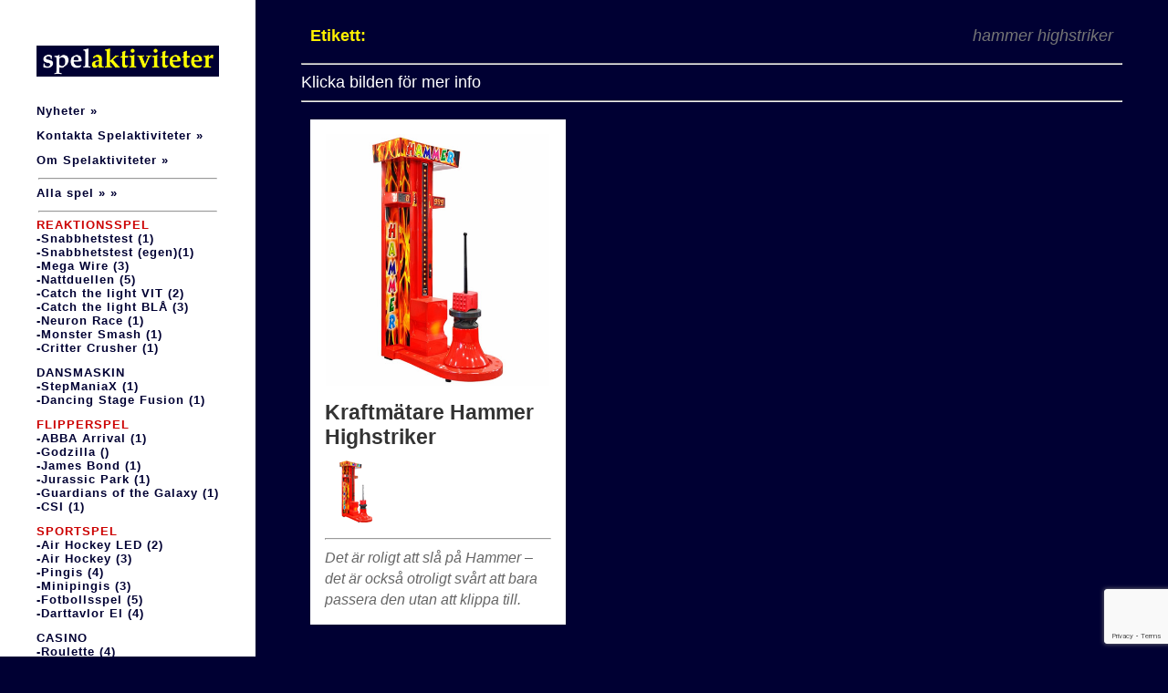

--- FILE ---
content_type: text/html; charset=UTF-8
request_url: https://spelaktiviteter.se/tag/hammer-highstriker/
body_size: 17907
content:
<!-- SA index.php -->


<!-- SA header.php -->

<!DOCTYPE html>

<html class="no-js" lang="sv-SE">

	<head profile="http://gmpg.org/xfn/11">
		
		<meta http-equiv="Content-Type" content="text/html; charset=UTF-8" />
		<meta name="viewport" content="width=device-width, initial-scale=1.0, maximum-scale=1.0, user-scalable=no" >
		 
		<meta name='robots' content='index, follow, max-image-preview:large, max-snippet:-1, max-video-preview:-1' />
<script>document.documentElement.className = document.documentElement.className.replace("no-js","js");</script>

	<!-- This site is optimized with the Yoast SEO plugin v26.8 - https://yoast.com/product/yoast-seo-wordpress/ -->
	<title>hammer highstriker-arkiv - Spelaktiviteter</title>
	<link rel="canonical" href="https://spelaktiviteter.se/tag/hammer-highstriker/" />
	<meta property="og:locale" content="sv_SE" />
	<meta property="og:type" content="article" />
	<meta property="og:title" content="hammer highstriker-arkiv - Spelaktiviteter" />
	<meta property="og:url" content="https://spelaktiviteter.se/tag/hammer-highstriker/" />
	<meta property="og:site_name" content="Spelaktiviteter" />
	<meta name="twitter:card" content="summary_large_image" />
	<script type="application/ld+json" class="yoast-schema-graph">{"@context":"https://schema.org","@graph":[{"@type":"CollectionPage","@id":"https://spelaktiviteter.se/tag/hammer-highstriker/","url":"https://spelaktiviteter.se/tag/hammer-highstriker/","name":"hammer highstriker-arkiv - Spelaktiviteter","isPartOf":{"@id":"https://spelaktiviteter.se/#website"},"primaryImageOfPage":{"@id":"https://spelaktiviteter.se/tag/hammer-highstriker/#primaryimage"},"image":{"@id":"https://spelaktiviteter.se/tag/hammer-highstriker/#primaryimage"},"thumbnailUrl":"https://spelaktiviteter.se/wp-content/uploads/kraftmatare-hammer-highstriker.jpg","breadcrumb":{"@id":"https://spelaktiviteter.se/tag/hammer-highstriker/#breadcrumb"},"inLanguage":"sv-SE"},{"@type":"ImageObject","inLanguage":"sv-SE","@id":"https://spelaktiviteter.se/tag/hammer-highstriker/#primaryimage","url":"https://spelaktiviteter.se/wp-content/uploads/kraftmatare-hammer-highstriker.jpg","contentUrl":"https://spelaktiviteter.se/wp-content/uploads/kraftmatare-hammer-highstriker.jpg","width":450,"height":500},{"@type":"BreadcrumbList","@id":"https://spelaktiviteter.se/tag/hammer-highstriker/#breadcrumb","itemListElement":[{"@type":"ListItem","position":1,"name":"Hem","item":"https://spelaktiviteter.se/"},{"@type":"ListItem","position":2,"name":"hammer highstriker"}]},{"@type":"WebSite","@id":"https://spelaktiviteter.se/#website","url":"https://spelaktiviteter.se/","name":"Spelaktiviteter","description":"Vi kompletterar din tillställning","publisher":{"@id":"https://spelaktiviteter.se/#organization"},"potentialAction":[{"@type":"SearchAction","target":{"@type":"EntryPoint","urlTemplate":"https://spelaktiviteter.se/?s={search_term_string}"},"query-input":{"@type":"PropertyValueSpecification","valueRequired":true,"valueName":"search_term_string"}}],"inLanguage":"sv-SE"},{"@type":"Organization","@id":"https://spelaktiviteter.se/#organization","name":"Spelaktiviteter","url":"https://spelaktiviteter.se/","logo":{"@type":"ImageObject","inLanguage":"sv-SE","@id":"https://spelaktiviteter.se/#/schema/logo/image/","url":"https://spelaktiviteter.se/wp-content/uploads/copy-sa-logo-1.png","contentUrl":"https://spelaktiviteter.se/wp-content/uploads/copy-sa-logo-1.png","width":350,"height":60,"caption":"Spelaktiviteter"},"image":{"@id":"https://spelaktiviteter.se/#/schema/logo/image/"},"sameAs":["https://www.facebook.com/spelaktiviteter"]}]}</script>
	<!-- / Yoast SEO plugin. -->


<link rel="alternate" type="application/rss+xml" title="Spelaktiviteter &raquo; Webbflöde" href="https://spelaktiviteter.se/feed/" />
<link rel="alternate" type="application/rss+xml" title="Spelaktiviteter &raquo; Kommentarsflöde" href="https://spelaktiviteter.se/comments/feed/" />
<link rel="alternate" type="application/rss+xml" title="Spelaktiviteter &raquo; etikettflöde för hammer highstriker" href="https://spelaktiviteter.se/tag/hammer-highstriker/feed/" />
		<!-- This site uses the Google Analytics by ExactMetrics plugin v8.11.1 - Using Analytics tracking - https://www.exactmetrics.com/ -->
							<script src="//www.googletagmanager.com/gtag/js?id=G-BLGM2DFLL1"  data-cfasync="false" data-wpfc-render="false" type="text/javascript" async></script>
			<script data-cfasync="false" data-wpfc-render="false" type="text/javascript">
				var em_version = '8.11.1';
				var em_track_user = true;
				var em_no_track_reason = '';
								var ExactMetricsDefaultLocations = {"page_location":"https:\/\/spelaktiviteter.se\/tag\/hammer-highstriker\/"};
								if ( typeof ExactMetricsPrivacyGuardFilter === 'function' ) {
					var ExactMetricsLocations = (typeof ExactMetricsExcludeQuery === 'object') ? ExactMetricsPrivacyGuardFilter( ExactMetricsExcludeQuery ) : ExactMetricsPrivacyGuardFilter( ExactMetricsDefaultLocations );
				} else {
					var ExactMetricsLocations = (typeof ExactMetricsExcludeQuery === 'object') ? ExactMetricsExcludeQuery : ExactMetricsDefaultLocations;
				}

								var disableStrs = [
										'ga-disable-G-BLGM2DFLL1',
									];

				/* Function to detect opted out users */
				function __gtagTrackerIsOptedOut() {
					for (var index = 0; index < disableStrs.length; index++) {
						if (document.cookie.indexOf(disableStrs[index] + '=true') > -1) {
							return true;
						}
					}

					return false;
				}

				/* Disable tracking if the opt-out cookie exists. */
				if (__gtagTrackerIsOptedOut()) {
					for (var index = 0; index < disableStrs.length; index++) {
						window[disableStrs[index]] = true;
					}
				}

				/* Opt-out function */
				function __gtagTrackerOptout() {
					for (var index = 0; index < disableStrs.length; index++) {
						document.cookie = disableStrs[index] + '=true; expires=Thu, 31 Dec 2099 23:59:59 UTC; path=/';
						window[disableStrs[index]] = true;
					}
				}

				if ('undefined' === typeof gaOptout) {
					function gaOptout() {
						__gtagTrackerOptout();
					}
				}
								window.dataLayer = window.dataLayer || [];

				window.ExactMetricsDualTracker = {
					helpers: {},
					trackers: {},
				};
				if (em_track_user) {
					function __gtagDataLayer() {
						dataLayer.push(arguments);
					}

					function __gtagTracker(type, name, parameters) {
						if (!parameters) {
							parameters = {};
						}

						if (parameters.send_to) {
							__gtagDataLayer.apply(null, arguments);
							return;
						}

						if (type === 'event') {
														parameters.send_to = exactmetrics_frontend.v4_id;
							var hookName = name;
							if (typeof parameters['event_category'] !== 'undefined') {
								hookName = parameters['event_category'] + ':' + name;
							}

							if (typeof ExactMetricsDualTracker.trackers[hookName] !== 'undefined') {
								ExactMetricsDualTracker.trackers[hookName](parameters);
							} else {
								__gtagDataLayer('event', name, parameters);
							}
							
						} else {
							__gtagDataLayer.apply(null, arguments);
						}
					}

					__gtagTracker('js', new Date());
					__gtagTracker('set', {
						'developer_id.dNDMyYj': true,
											});
					if ( ExactMetricsLocations.page_location ) {
						__gtagTracker('set', ExactMetricsLocations);
					}
										__gtagTracker('config', 'G-BLGM2DFLL1', {"forceSSL":"true","link_attribution":"true"} );
										window.gtag = __gtagTracker;										(function () {
						/* https://developers.google.com/analytics/devguides/collection/analyticsjs/ */
						/* ga and __gaTracker compatibility shim. */
						var noopfn = function () {
							return null;
						};
						var newtracker = function () {
							return new Tracker();
						};
						var Tracker = function () {
							return null;
						};
						var p = Tracker.prototype;
						p.get = noopfn;
						p.set = noopfn;
						p.send = function () {
							var args = Array.prototype.slice.call(arguments);
							args.unshift('send');
							__gaTracker.apply(null, args);
						};
						var __gaTracker = function () {
							var len = arguments.length;
							if (len === 0) {
								return;
							}
							var f = arguments[len - 1];
							if (typeof f !== 'object' || f === null || typeof f.hitCallback !== 'function') {
								if ('send' === arguments[0]) {
									var hitConverted, hitObject = false, action;
									if ('event' === arguments[1]) {
										if ('undefined' !== typeof arguments[3]) {
											hitObject = {
												'eventAction': arguments[3],
												'eventCategory': arguments[2],
												'eventLabel': arguments[4],
												'value': arguments[5] ? arguments[5] : 1,
											}
										}
									}
									if ('pageview' === arguments[1]) {
										if ('undefined' !== typeof arguments[2]) {
											hitObject = {
												'eventAction': 'page_view',
												'page_path': arguments[2],
											}
										}
									}
									if (typeof arguments[2] === 'object') {
										hitObject = arguments[2];
									}
									if (typeof arguments[5] === 'object') {
										Object.assign(hitObject, arguments[5]);
									}
									if ('undefined' !== typeof arguments[1].hitType) {
										hitObject = arguments[1];
										if ('pageview' === hitObject.hitType) {
											hitObject.eventAction = 'page_view';
										}
									}
									if (hitObject) {
										action = 'timing' === arguments[1].hitType ? 'timing_complete' : hitObject.eventAction;
										hitConverted = mapArgs(hitObject);
										__gtagTracker('event', action, hitConverted);
									}
								}
								return;
							}

							function mapArgs(args) {
								var arg, hit = {};
								var gaMap = {
									'eventCategory': 'event_category',
									'eventAction': 'event_action',
									'eventLabel': 'event_label',
									'eventValue': 'event_value',
									'nonInteraction': 'non_interaction',
									'timingCategory': 'event_category',
									'timingVar': 'name',
									'timingValue': 'value',
									'timingLabel': 'event_label',
									'page': 'page_path',
									'location': 'page_location',
									'title': 'page_title',
									'referrer' : 'page_referrer',
								};
								for (arg in args) {
																		if (!(!args.hasOwnProperty(arg) || !gaMap.hasOwnProperty(arg))) {
										hit[gaMap[arg]] = args[arg];
									} else {
										hit[arg] = args[arg];
									}
								}
								return hit;
							}

							try {
								f.hitCallback();
							} catch (ex) {
							}
						};
						__gaTracker.create = newtracker;
						__gaTracker.getByName = newtracker;
						__gaTracker.getAll = function () {
							return [];
						};
						__gaTracker.remove = noopfn;
						__gaTracker.loaded = true;
						window['__gaTracker'] = __gaTracker;
					})();
									} else {
										console.log("");
					(function () {
						function __gtagTracker() {
							return null;
						}

						window['__gtagTracker'] = __gtagTracker;
						window['gtag'] = __gtagTracker;
					})();
									}
			</script>
							<!-- / Google Analytics by ExactMetrics -->
		<style id='wp-img-auto-sizes-contain-inline-css' type='text/css'>
img:is([sizes=auto i],[sizes^="auto," i]){contain-intrinsic-size:3000px 1500px}
/*# sourceURL=wp-img-auto-sizes-contain-inline-css */
</style>
<link rel='stylesheet' id='twb-open-sans-css' href='https://fonts.googleapis.com/css?family=Open+Sans%3A300%2C400%2C500%2C600%2C700%2C800&#038;display=swap&#038;ver=6.9' type='text/css' media='all' />
<link rel='stylesheet' id='twbbwg-global-css' href='https://usercontent.one/wp/spelaktiviteter.se/wp-content/plugins/photo-gallery/booster/assets/css/global.css?ver=1.0.0&media=1757833368' type='text/css' media='all' />
<style id='wp-emoji-styles-inline-css' type='text/css'>

	img.wp-smiley, img.emoji {
		display: inline !important;
		border: none !important;
		box-shadow: none !important;
		height: 1em !important;
		width: 1em !important;
		margin: 0 0.07em !important;
		vertical-align: -0.1em !important;
		background: none !important;
		padding: 0 !important;
	}
/*# sourceURL=wp-emoji-styles-inline-css */
</style>
<style id='wp-block-library-inline-css' type='text/css'>
:root{--wp-block-synced-color:#7a00df;--wp-block-synced-color--rgb:122,0,223;--wp-bound-block-color:var(--wp-block-synced-color);--wp-editor-canvas-background:#ddd;--wp-admin-theme-color:#007cba;--wp-admin-theme-color--rgb:0,124,186;--wp-admin-theme-color-darker-10:#006ba1;--wp-admin-theme-color-darker-10--rgb:0,107,160.5;--wp-admin-theme-color-darker-20:#005a87;--wp-admin-theme-color-darker-20--rgb:0,90,135;--wp-admin-border-width-focus:2px}@media (min-resolution:192dpi){:root{--wp-admin-border-width-focus:1.5px}}.wp-element-button{cursor:pointer}:root .has-very-light-gray-background-color{background-color:#eee}:root .has-very-dark-gray-background-color{background-color:#313131}:root .has-very-light-gray-color{color:#eee}:root .has-very-dark-gray-color{color:#313131}:root .has-vivid-green-cyan-to-vivid-cyan-blue-gradient-background{background:linear-gradient(135deg,#00d084,#0693e3)}:root .has-purple-crush-gradient-background{background:linear-gradient(135deg,#34e2e4,#4721fb 50%,#ab1dfe)}:root .has-hazy-dawn-gradient-background{background:linear-gradient(135deg,#faaca8,#dad0ec)}:root .has-subdued-olive-gradient-background{background:linear-gradient(135deg,#fafae1,#67a671)}:root .has-atomic-cream-gradient-background{background:linear-gradient(135deg,#fdd79a,#004a59)}:root .has-nightshade-gradient-background{background:linear-gradient(135deg,#330968,#31cdcf)}:root .has-midnight-gradient-background{background:linear-gradient(135deg,#020381,#2874fc)}:root{--wp--preset--font-size--normal:16px;--wp--preset--font-size--huge:42px}.has-regular-font-size{font-size:1em}.has-larger-font-size{font-size:2.625em}.has-normal-font-size{font-size:var(--wp--preset--font-size--normal)}.has-huge-font-size{font-size:var(--wp--preset--font-size--huge)}.has-text-align-center{text-align:center}.has-text-align-left{text-align:left}.has-text-align-right{text-align:right}.has-fit-text{white-space:nowrap!important}#end-resizable-editor-section{display:none}.aligncenter{clear:both}.items-justified-left{justify-content:flex-start}.items-justified-center{justify-content:center}.items-justified-right{justify-content:flex-end}.items-justified-space-between{justify-content:space-between}.screen-reader-text{border:0;clip-path:inset(50%);height:1px;margin:-1px;overflow:hidden;padding:0;position:absolute;width:1px;word-wrap:normal!important}.screen-reader-text:focus{background-color:#ddd;clip-path:none;color:#444;display:block;font-size:1em;height:auto;left:5px;line-height:normal;padding:15px 23px 14px;text-decoration:none;top:5px;width:auto;z-index:100000}html :where(.has-border-color){border-style:solid}html :where([style*=border-top-color]){border-top-style:solid}html :where([style*=border-right-color]){border-right-style:solid}html :where([style*=border-bottom-color]){border-bottom-style:solid}html :where([style*=border-left-color]){border-left-style:solid}html :where([style*=border-width]){border-style:solid}html :where([style*=border-top-width]){border-top-style:solid}html :where([style*=border-right-width]){border-right-style:solid}html :where([style*=border-bottom-width]){border-bottom-style:solid}html :where([style*=border-left-width]){border-left-style:solid}html :where(img[class*=wp-image-]){height:auto;max-width:100%}:where(figure){margin:0 0 1em}html :where(.is-position-sticky){--wp-admin--admin-bar--position-offset:var(--wp-admin--admin-bar--height,0px)}@media screen and (max-width:600px){html :where(.is-position-sticky){--wp-admin--admin-bar--position-offset:0px}}

/*# sourceURL=wp-block-library-inline-css */
</style><style id='wp-block-search-inline-css' type='text/css'>
.wp-block-search__button{margin-left:10px;word-break:normal}.wp-block-search__button.has-icon{line-height:0}.wp-block-search__button svg{height:1.25em;min-height:24px;min-width:24px;width:1.25em;fill:currentColor;vertical-align:text-bottom}:where(.wp-block-search__button){border:1px solid #ccc;padding:6px 10px}.wp-block-search__inside-wrapper{display:flex;flex:auto;flex-wrap:nowrap;max-width:100%}.wp-block-search__label{width:100%}.wp-block-search.wp-block-search__button-only .wp-block-search__button{box-sizing:border-box;display:flex;flex-shrink:0;justify-content:center;margin-left:0;max-width:100%}.wp-block-search.wp-block-search__button-only .wp-block-search__inside-wrapper{min-width:0!important;transition-property:width}.wp-block-search.wp-block-search__button-only .wp-block-search__input{flex-basis:100%;transition-duration:.3s}.wp-block-search.wp-block-search__button-only.wp-block-search__searchfield-hidden,.wp-block-search.wp-block-search__button-only.wp-block-search__searchfield-hidden .wp-block-search__inside-wrapper{overflow:hidden}.wp-block-search.wp-block-search__button-only.wp-block-search__searchfield-hidden .wp-block-search__input{border-left-width:0!important;border-right-width:0!important;flex-basis:0;flex-grow:0;margin:0;min-width:0!important;padding-left:0!important;padding-right:0!important;width:0!important}:where(.wp-block-search__input){appearance:none;border:1px solid #949494;flex-grow:1;font-family:inherit;font-size:inherit;font-style:inherit;font-weight:inherit;letter-spacing:inherit;line-height:inherit;margin-left:0;margin-right:0;min-width:3rem;padding:8px;text-decoration:unset!important;text-transform:inherit}:where(.wp-block-search__button-inside .wp-block-search__inside-wrapper){background-color:#fff;border:1px solid #949494;box-sizing:border-box;padding:4px}:where(.wp-block-search__button-inside .wp-block-search__inside-wrapper) .wp-block-search__input{border:none;border-radius:0;padding:0 4px}:where(.wp-block-search__button-inside .wp-block-search__inside-wrapper) .wp-block-search__input:focus{outline:none}:where(.wp-block-search__button-inside .wp-block-search__inside-wrapper) :where(.wp-block-search__button){padding:4px 8px}.wp-block-search.aligncenter .wp-block-search__inside-wrapper{margin:auto}.wp-block[data-align=right] .wp-block-search.wp-block-search__button-only .wp-block-search__inside-wrapper{float:right}
/*# sourceURL=https://spelaktiviteter.se/wp-includes/blocks/search/style.min.css */
</style>
<style id='global-styles-inline-css' type='text/css'>
:root{--wp--preset--aspect-ratio--square: 1;--wp--preset--aspect-ratio--4-3: 4/3;--wp--preset--aspect-ratio--3-4: 3/4;--wp--preset--aspect-ratio--3-2: 3/2;--wp--preset--aspect-ratio--2-3: 2/3;--wp--preset--aspect-ratio--16-9: 16/9;--wp--preset--aspect-ratio--9-16: 9/16;--wp--preset--color--black: #333;--wp--preset--color--cyan-bluish-gray: #abb8c3;--wp--preset--color--white: #fff;--wp--preset--color--pale-pink: #f78da7;--wp--preset--color--vivid-red: #cf2e2e;--wp--preset--color--luminous-vivid-orange: #ff6900;--wp--preset--color--luminous-vivid-amber: #fcb900;--wp--preset--color--light-green-cyan: #7bdcb5;--wp--preset--color--vivid-green-cyan: #00d084;--wp--preset--color--pale-cyan-blue: #8ed1fc;--wp--preset--color--vivid-cyan-blue: #0693e3;--wp--preset--color--vivid-purple: #9b51e0;--wp--preset--color--accent: #cc0000;--wp--preset--color--dark-gray: #444;--wp--preset--color--medium-gray: #666;--wp--preset--color--light-gray: #767676;--wp--preset--gradient--vivid-cyan-blue-to-vivid-purple: linear-gradient(135deg,rgb(6,147,227) 0%,rgb(155,81,224) 100%);--wp--preset--gradient--light-green-cyan-to-vivid-green-cyan: linear-gradient(135deg,rgb(122,220,180) 0%,rgb(0,208,130) 100%);--wp--preset--gradient--luminous-vivid-amber-to-luminous-vivid-orange: linear-gradient(135deg,rgb(252,185,0) 0%,rgb(255,105,0) 100%);--wp--preset--gradient--luminous-vivid-orange-to-vivid-red: linear-gradient(135deg,rgb(255,105,0) 0%,rgb(207,46,46) 100%);--wp--preset--gradient--very-light-gray-to-cyan-bluish-gray: linear-gradient(135deg,rgb(238,238,238) 0%,rgb(169,184,195) 100%);--wp--preset--gradient--cool-to-warm-spectrum: linear-gradient(135deg,rgb(74,234,220) 0%,rgb(151,120,209) 20%,rgb(207,42,186) 40%,rgb(238,44,130) 60%,rgb(251,105,98) 80%,rgb(254,248,76) 100%);--wp--preset--gradient--blush-light-purple: linear-gradient(135deg,rgb(255,206,236) 0%,rgb(152,150,240) 100%);--wp--preset--gradient--blush-bordeaux: linear-gradient(135deg,rgb(254,205,165) 0%,rgb(254,45,45) 50%,rgb(107,0,62) 100%);--wp--preset--gradient--luminous-dusk: linear-gradient(135deg,rgb(255,203,112) 0%,rgb(199,81,192) 50%,rgb(65,88,208) 100%);--wp--preset--gradient--pale-ocean: linear-gradient(135deg,rgb(255,245,203) 0%,rgb(182,227,212) 50%,rgb(51,167,181) 100%);--wp--preset--gradient--electric-grass: linear-gradient(135deg,rgb(202,248,128) 0%,rgb(113,206,126) 100%);--wp--preset--gradient--midnight: linear-gradient(135deg,rgb(2,3,129) 0%,rgb(40,116,252) 100%);--wp--preset--font-size--small: 16px;--wp--preset--font-size--medium: 20px;--wp--preset--font-size--large: 24px;--wp--preset--font-size--x-large: 42px;--wp--preset--font-size--normal: 18px;--wp--preset--font-size--larger: 27px;--wp--preset--spacing--20: 0.44rem;--wp--preset--spacing--30: 0.67rem;--wp--preset--spacing--40: 1rem;--wp--preset--spacing--50: 1.5rem;--wp--preset--spacing--60: 2.25rem;--wp--preset--spacing--70: 3.38rem;--wp--preset--spacing--80: 5.06rem;--wp--preset--shadow--natural: 6px 6px 9px rgba(0, 0, 0, 0.2);--wp--preset--shadow--deep: 12px 12px 50px rgba(0, 0, 0, 0.4);--wp--preset--shadow--sharp: 6px 6px 0px rgba(0, 0, 0, 0.2);--wp--preset--shadow--outlined: 6px 6px 0px -3px rgb(255, 255, 255), 6px 6px rgb(0, 0, 0);--wp--preset--shadow--crisp: 6px 6px 0px rgb(0, 0, 0);}:where(.is-layout-flex){gap: 0.5em;}:where(.is-layout-grid){gap: 0.5em;}body .is-layout-flex{display: flex;}.is-layout-flex{flex-wrap: wrap;align-items: center;}.is-layout-flex > :is(*, div){margin: 0;}body .is-layout-grid{display: grid;}.is-layout-grid > :is(*, div){margin: 0;}:where(.wp-block-columns.is-layout-flex){gap: 2em;}:where(.wp-block-columns.is-layout-grid){gap: 2em;}:where(.wp-block-post-template.is-layout-flex){gap: 1.25em;}:where(.wp-block-post-template.is-layout-grid){gap: 1.25em;}.has-black-color{color: var(--wp--preset--color--black) !important;}.has-cyan-bluish-gray-color{color: var(--wp--preset--color--cyan-bluish-gray) !important;}.has-white-color{color: var(--wp--preset--color--white) !important;}.has-pale-pink-color{color: var(--wp--preset--color--pale-pink) !important;}.has-vivid-red-color{color: var(--wp--preset--color--vivid-red) !important;}.has-luminous-vivid-orange-color{color: var(--wp--preset--color--luminous-vivid-orange) !important;}.has-luminous-vivid-amber-color{color: var(--wp--preset--color--luminous-vivid-amber) !important;}.has-light-green-cyan-color{color: var(--wp--preset--color--light-green-cyan) !important;}.has-vivid-green-cyan-color{color: var(--wp--preset--color--vivid-green-cyan) !important;}.has-pale-cyan-blue-color{color: var(--wp--preset--color--pale-cyan-blue) !important;}.has-vivid-cyan-blue-color{color: var(--wp--preset--color--vivid-cyan-blue) !important;}.has-vivid-purple-color{color: var(--wp--preset--color--vivid-purple) !important;}.has-black-background-color{background-color: var(--wp--preset--color--black) !important;}.has-cyan-bluish-gray-background-color{background-color: var(--wp--preset--color--cyan-bluish-gray) !important;}.has-white-background-color{background-color: var(--wp--preset--color--white) !important;}.has-pale-pink-background-color{background-color: var(--wp--preset--color--pale-pink) !important;}.has-vivid-red-background-color{background-color: var(--wp--preset--color--vivid-red) !important;}.has-luminous-vivid-orange-background-color{background-color: var(--wp--preset--color--luminous-vivid-orange) !important;}.has-luminous-vivid-amber-background-color{background-color: var(--wp--preset--color--luminous-vivid-amber) !important;}.has-light-green-cyan-background-color{background-color: var(--wp--preset--color--light-green-cyan) !important;}.has-vivid-green-cyan-background-color{background-color: var(--wp--preset--color--vivid-green-cyan) !important;}.has-pale-cyan-blue-background-color{background-color: var(--wp--preset--color--pale-cyan-blue) !important;}.has-vivid-cyan-blue-background-color{background-color: var(--wp--preset--color--vivid-cyan-blue) !important;}.has-vivid-purple-background-color{background-color: var(--wp--preset--color--vivid-purple) !important;}.has-black-border-color{border-color: var(--wp--preset--color--black) !important;}.has-cyan-bluish-gray-border-color{border-color: var(--wp--preset--color--cyan-bluish-gray) !important;}.has-white-border-color{border-color: var(--wp--preset--color--white) !important;}.has-pale-pink-border-color{border-color: var(--wp--preset--color--pale-pink) !important;}.has-vivid-red-border-color{border-color: var(--wp--preset--color--vivid-red) !important;}.has-luminous-vivid-orange-border-color{border-color: var(--wp--preset--color--luminous-vivid-orange) !important;}.has-luminous-vivid-amber-border-color{border-color: var(--wp--preset--color--luminous-vivid-amber) !important;}.has-light-green-cyan-border-color{border-color: var(--wp--preset--color--light-green-cyan) !important;}.has-vivid-green-cyan-border-color{border-color: var(--wp--preset--color--vivid-green-cyan) !important;}.has-pale-cyan-blue-border-color{border-color: var(--wp--preset--color--pale-cyan-blue) !important;}.has-vivid-cyan-blue-border-color{border-color: var(--wp--preset--color--vivid-cyan-blue) !important;}.has-vivid-purple-border-color{border-color: var(--wp--preset--color--vivid-purple) !important;}.has-vivid-cyan-blue-to-vivid-purple-gradient-background{background: var(--wp--preset--gradient--vivid-cyan-blue-to-vivid-purple) !important;}.has-light-green-cyan-to-vivid-green-cyan-gradient-background{background: var(--wp--preset--gradient--light-green-cyan-to-vivid-green-cyan) !important;}.has-luminous-vivid-amber-to-luminous-vivid-orange-gradient-background{background: var(--wp--preset--gradient--luminous-vivid-amber-to-luminous-vivid-orange) !important;}.has-luminous-vivid-orange-to-vivid-red-gradient-background{background: var(--wp--preset--gradient--luminous-vivid-orange-to-vivid-red) !important;}.has-very-light-gray-to-cyan-bluish-gray-gradient-background{background: var(--wp--preset--gradient--very-light-gray-to-cyan-bluish-gray) !important;}.has-cool-to-warm-spectrum-gradient-background{background: var(--wp--preset--gradient--cool-to-warm-spectrum) !important;}.has-blush-light-purple-gradient-background{background: var(--wp--preset--gradient--blush-light-purple) !important;}.has-blush-bordeaux-gradient-background{background: var(--wp--preset--gradient--blush-bordeaux) !important;}.has-luminous-dusk-gradient-background{background: var(--wp--preset--gradient--luminous-dusk) !important;}.has-pale-ocean-gradient-background{background: var(--wp--preset--gradient--pale-ocean) !important;}.has-electric-grass-gradient-background{background: var(--wp--preset--gradient--electric-grass) !important;}.has-midnight-gradient-background{background: var(--wp--preset--gradient--midnight) !important;}.has-small-font-size{font-size: var(--wp--preset--font-size--small) !important;}.has-medium-font-size{font-size: var(--wp--preset--font-size--medium) !important;}.has-large-font-size{font-size: var(--wp--preset--font-size--large) !important;}.has-x-large-font-size{font-size: var(--wp--preset--font-size--x-large) !important;}
/*# sourceURL=global-styles-inline-css */
</style>

<style id='classic-theme-styles-inline-css' type='text/css'>
/*! This file is auto-generated */
.wp-block-button__link{color:#fff;background-color:#32373c;border-radius:9999px;box-shadow:none;text-decoration:none;padding:calc(.667em + 2px) calc(1.333em + 2px);font-size:1.125em}.wp-block-file__button{background:#32373c;color:#fff;text-decoration:none}
/*# sourceURL=/wp-includes/css/classic-themes.min.css */
</style>
<link rel='stylesheet' id='contact-form-7-css' href='https://usercontent.one/wp/spelaktiviteter.se/wp-content/plugins/contact-form-7/includes/css/styles.css?ver=6.1.4&media=1757833368' type='text/css' media='all' />
<link rel='stylesheet' id='bwg_fonts-css' href='https://usercontent.one/wp/spelaktiviteter.se/wp-content/plugins/photo-gallery/css/bwg-fonts/fonts.css?ver=0.0.1&media=1757833368' type='text/css' media='all' />
<link rel='stylesheet' id='sumoselect-css' href='https://usercontent.one/wp/spelaktiviteter.se/wp-content/plugins/photo-gallery/css/sumoselect.min.css?ver=3.4.6&media=1757833368' type='text/css' media='all' />
<link rel='stylesheet' id='mCustomScrollbar-css' href='https://usercontent.one/wp/spelaktiviteter.se/wp-content/plugins/photo-gallery/css/jquery.mCustomScrollbar.min.css?ver=3.1.5&media=1757833368' type='text/css' media='all' />
<link rel='stylesheet' id='bwg_googlefonts-css' href='https://fonts.googleapis.com/css?family=Ubuntu&#038;subset=greek,latin,greek-ext,vietnamese,cyrillic-ext,latin-ext,cyrillic' type='text/css' media='all' />
<link rel='stylesheet' id='bwg_frontend-css' href='https://usercontent.one/wp/spelaktiviteter.se/wp-content/plugins/photo-gallery/css/styles.min.css?ver=1.8.37&media=1757833368' type='text/css' media='all' />
<link rel='stylesheet' id='fukasawa_googleFonts-css' href='https://usercontent.one/wp/spelaktiviteter.se/wp-content/themes/fukasawa/assets/css/fonts.css?ver=6.9&media=1757833368' type='text/css' media='all' />
<link rel='stylesheet' id='fukasawa_genericons-css' href='https://usercontent.one/wp/spelaktiviteter.se/wp-content/themes/fukasawa/assets/fonts/genericons/genericons.css?ver=6.9&media=1757833368' type='text/css' media='all' />
<link rel='stylesheet' id='fukasawa_style-css' href='https://usercontent.one/wp/spelaktiviteter.se/wp-content/themes/fukasawa-child/style.css?media=1757833368' type='text/css' media='all' />
<script type="text/javascript" src="https://spelaktiviteter.se/wp-includes/js/jquery/jquery.min.js?ver=3.7.1" id="jquery-core-js"></script>
<script type="text/javascript" src="https://spelaktiviteter.se/wp-includes/js/jquery/jquery-migrate.min.js?ver=3.4.1" id="jquery-migrate-js"></script>
<script type="text/javascript" src="https://usercontent.one/wp/spelaktiviteter.se/wp-content/plugins/photo-gallery/booster/assets/js/circle-progress.js?ver=1.2.2&media=1757833368" id="twbbwg-circle-js"></script>
<script type="text/javascript" id="twbbwg-global-js-extra">
/* <![CDATA[ */
var twb = {"nonce":"25338d37d3","ajax_url":"https://spelaktiviteter.se/wp-admin/admin-ajax.php","plugin_url":"https://spelaktiviteter.se/wp-content/plugins/photo-gallery/booster","href":"https://spelaktiviteter.se/wp-admin/admin.php?page=twbbwg_photo-gallery"};
var twb = {"nonce":"25338d37d3","ajax_url":"https://spelaktiviteter.se/wp-admin/admin-ajax.php","plugin_url":"https://spelaktiviteter.se/wp-content/plugins/photo-gallery/booster","href":"https://spelaktiviteter.se/wp-admin/admin.php?page=twbbwg_photo-gallery"};
//# sourceURL=twbbwg-global-js-extra
/* ]]> */
</script>
<script type="text/javascript" src="https://usercontent.one/wp/spelaktiviteter.se/wp-content/plugins/photo-gallery/booster/assets/js/global.js?ver=1.0.0&media=1757833368" id="twbbwg-global-js"></script>
<script type="text/javascript" src="https://usercontent.one/wp/spelaktiviteter.se/wp-content/plugins/google-analytics-dashboard-for-wp/assets/js/frontend-gtag.min.js?ver=8.11.1&media=1757833368" id="exactmetrics-frontend-script-js" async="async" data-wp-strategy="async"></script>
<script data-cfasync="false" data-wpfc-render="false" type="text/javascript" id='exactmetrics-frontend-script-js-extra'>/* <![CDATA[ */
var exactmetrics_frontend = {"js_events_tracking":"true","download_extensions":"doc,pdf,ppt,zip,xls,docx,pptx,xlsx","inbound_paths":"[{\"path\":\"\\\/go\\\/\",\"label\":\"affiliate\"},{\"path\":\"\\\/recommend\\\/\",\"label\":\"affiliate\"}]","home_url":"https:\/\/spelaktiviteter.se","hash_tracking":"false","v4_id":"G-BLGM2DFLL1"};/* ]]> */
</script>
<script type="text/javascript" src="https://usercontent.one/wp/spelaktiviteter.se/wp-content/plugins/photo-gallery/js/jquery.sumoselect.min.js?ver=3.4.6&media=1757833368" id="sumoselect-js"></script>
<script type="text/javascript" src="https://usercontent.one/wp/spelaktiviteter.se/wp-content/plugins/photo-gallery/js/tocca.min.js?ver=2.0.9&media=1757833368" id="bwg_mobile-js"></script>
<script type="text/javascript" src="https://usercontent.one/wp/spelaktiviteter.se/wp-content/plugins/photo-gallery/js/jquery.mCustomScrollbar.concat.min.js?ver=3.1.5&media=1757833368" id="mCustomScrollbar-js"></script>
<script type="text/javascript" src="https://usercontent.one/wp/spelaktiviteter.se/wp-content/plugins/photo-gallery/js/jquery.fullscreen.min.js?ver=0.6.0&media=1757833368" id="jquery-fullscreen-js"></script>
<script type="text/javascript" id="bwg_frontend-js-extra">
/* <![CDATA[ */
var bwg_objectsL10n = {"bwg_field_required":"f\u00e4lt \u00e4r obligatoriskt.","bwg_mail_validation":"Detta \u00e4r inte en giltig e-postadress.","bwg_search_result":"Det finns inga bilder som matchar din s\u00f6kning.","bwg_select_tag":"V\u00e4lj etikett","bwg_order_by":"Sortera efter","bwg_search":"S\u00f6k","bwg_show_ecommerce":"Show Ecommerce","bwg_hide_ecommerce":"Hide Ecommerce","bwg_show_comments":"Visa kommentarer","bwg_hide_comments":"D\u00f6lj kommentarer","bwg_restore":"\u00c5terst\u00e4ll","bwg_maximize":"Maximera","bwg_fullscreen":"Fullsk\u00e4rm","bwg_exit_fullscreen":"Avsluta fullsk\u00e4rm","bwg_search_tag":"S\u00d6K \u2026","bwg_tag_no_match":"Inga etiketter hittades","bwg_all_tags_selected":"Alla etiketter valda","bwg_tags_selected":"etiketter valda","play":"Spela","pause":"Paus","is_pro":"","bwg_play":"Spela","bwg_pause":"Paus","bwg_hide_info":"D\u00f6lj info","bwg_show_info":"Visa info","bwg_hide_rating":"D\u00f6lj betyg","bwg_show_rating":"Visa betyg","ok":"Ok","cancel":"Avbryt","select_all":"V\u00e4lj alla","lazy_load":"0","lazy_loader":"https://usercontent.one/wp/spelaktiviteter.se/wp-content/plugins/photo-gallery/images/ajax_loader.png?media=1757833368","front_ajax":"0","bwg_tag_see_all":"se alla etiketter","bwg_tag_see_less":"se f\u00e4rre etiketter"};
//# sourceURL=bwg_frontend-js-extra
/* ]]> */
</script>
<script type="text/javascript" src="https://usercontent.one/wp/spelaktiviteter.se/wp-content/plugins/photo-gallery/js/scripts.min.js?ver=1.8.37&media=1757833368" id="bwg_frontend-js"></script>
<script type="text/javascript" src="https://usercontent.one/wp/spelaktiviteter.se/wp-content/themes/fukasawa/assets/js/flexslider.js?media=1757833368?ver=1" id="fukasawa_flexslider-js"></script>
<link rel="https://api.w.org/" href="https://spelaktiviteter.se/wp-json/" /><link rel="alternate" title="JSON" type="application/json" href="https://spelaktiviteter.se/wp-json/wp/v2/tags/112" /><link rel="EditURI" type="application/rsd+xml" title="RSD" href="https://spelaktiviteter.se/xmlrpc.php?rsd" />
<meta name="generator" content="WordPress 6.9" />
<style>[class*=" icon-oc-"],[class^=icon-oc-]{speak:none;font-style:normal;font-weight:400;font-variant:normal;text-transform:none;line-height:1;-webkit-font-smoothing:antialiased;-moz-osx-font-smoothing:grayscale}.icon-oc-one-com-white-32px-fill:before{content:"901"}.icon-oc-one-com:before{content:"900"}#one-com-icon,.toplevel_page_onecom-wp .wp-menu-image{speak:none;display:flex;align-items:center;justify-content:center;text-transform:none;line-height:1;-webkit-font-smoothing:antialiased;-moz-osx-font-smoothing:grayscale}.onecom-wp-admin-bar-item>a,.toplevel_page_onecom-wp>.wp-menu-name{font-size:16px;font-weight:400;line-height:1}.toplevel_page_onecom-wp>.wp-menu-name img{width:69px;height:9px;}.wp-submenu-wrap.wp-submenu>.wp-submenu-head>img{width:88px;height:auto}.onecom-wp-admin-bar-item>a img{height:7px!important}.onecom-wp-admin-bar-item>a img,.toplevel_page_onecom-wp>.wp-menu-name img{opacity:.8}.onecom-wp-admin-bar-item.hover>a img,.toplevel_page_onecom-wp.wp-has-current-submenu>.wp-menu-name img,li.opensub>a.toplevel_page_onecom-wp>.wp-menu-name img{opacity:1}#one-com-icon:before,.onecom-wp-admin-bar-item>a:before,.toplevel_page_onecom-wp>.wp-menu-image:before{content:'';position:static!important;background-color:rgba(240,245,250,.4);border-radius:102px;width:18px;height:18px;padding:0!important}.onecom-wp-admin-bar-item>a:before{width:14px;height:14px}.onecom-wp-admin-bar-item.hover>a:before,.toplevel_page_onecom-wp.opensub>a>.wp-menu-image:before,.toplevel_page_onecom-wp.wp-has-current-submenu>.wp-menu-image:before{background-color:#76b82a}.onecom-wp-admin-bar-item>a{display:inline-flex!important;align-items:center;justify-content:center}#one-com-logo-wrapper{font-size:4em}#one-com-icon{vertical-align:middle}.imagify-welcome{display:none !important;}</style><!-- Customizer CSS --><style type="text/css">body a { color:#cc0000; }.main-menu .current-menu-item:before { color:#cc0000; }.main-menu .current_page_item:before { color:#cc0000; }.widget-content .textwidget a:hover { color:#cc0000; }.widget_fukasawa_recent_posts a:hover .title { color:#cc0000; }.widget_fukasawa_recent_comments a:hover .title { color:#cc0000; }.widget_archive li a:hover { color:#cc0000; }.widget_categories li a:hover { color:#cc0000; }.widget_meta li a:hover { color:#cc0000; }.widget_nav_menu li a:hover { color:#cc0000; }.widget_rss .widget-content ul a.rsswidget:hover { color:#cc0000; }#wp-calendar thead { color:#cc0000; }.widget_tag_cloud a:hover { background:#cc0000; }.search-button:hover .genericon { color:#cc0000; }.flex-direction-nav a:hover { background-color:#cc0000; }a.post-quote:hover { background:#cc0000; }.posts .post-title a:hover { color:#cc0000; }.post-content blockquote:before { color:#cc0000; }.post-content fieldset legend { background:#cc0000; }.post-content input[type="submit"]:hover { background:#cc0000; }.post-content input[type="button"]:hover { background:#cc0000; }.post-content input[type="reset"]:hover { background:#cc0000; }.post-content .has-accent-color { color:#cc0000; }.post-content .has-accent-background-color { background-color:#cc0000; }.page-links a:hover { background:#cc0000; }.comments .pingbacks li a:hover { color:#cc0000; }.comment-header h4 a:hover { color:#cc0000; }.bypostauthor.commet .comment-header:before { background:#cc0000; }.form-submit #submit:hover { background-color:#cc0000; }.nav-toggle.active { background-color:#cc0000; }.mobile-menu .current-menu-item:before { color:#cc0000; }.mobile-menu .current_page_item:before { color:#cc0000; }body#tinymce.wp-editor a { color:#cc0000; }body#tinymce.wp-editor a:hover { color:#cc0000; }body#tinymce.wp-editor fieldset legend { background:#cc0000; }body#tinymce.wp-editor blockquote:before { color:#cc0000; }</style><!--/Customizer CSS--><link rel="icon" href="https://usercontent.one/wp/spelaktiviteter.se/wp-content/uploads/cropped-copy-sa-logo-1-32x32.png?media=1757833368" sizes="32x32" />
<link rel="icon" href="https://usercontent.one/wp/spelaktiviteter.se/wp-content/uploads/cropped-copy-sa-logo-1-192x192.png?media=1757833368" sizes="192x192" />
<link rel="apple-touch-icon" href="https://usercontent.one/wp/spelaktiviteter.se/wp-content/uploads/cropped-copy-sa-logo-1-180x180.png?media=1757833368" />
<meta name="msapplication-TileImage" content="https://usercontent.one/wp/spelaktiviteter.se/wp-content/uploads/cropped-copy-sa-logo-1-270x270.png?media=1757833368" />
		<style type="text/css" id="wp-custom-css">
			.main-menu::before{

    content: "";
    display: block;
    width: 48px;
    height: 0px;
    background: #e7e7e7;
    margin: 0px 0;

}

.content {

    width: ;
    max-width: 90%;
    margin: 
			20px auto 50px;

}


.page-title {

    color: #fff000;

}

.archive-title {

    border-bottom: 0px solid #e1e1e1;
    font-weight: 700;
    line-height: 120%;
    padding-bottom: 0px;

}

.content.thin {

    width: 1150px;
    margin-top: 20px;

}

.post-inner {
    width: 100%;
    max-width: 85%;
    padding: 7.5% 0;
    margin: 0 auto;
}

.wp-block-image,
.wp-block-image {
margin-top: 0px;
}


.post-content table tbody > tr:nth-child(2n+1) > td{ background:#000033;
	color:#fff;
}

.post-content table {
    border-collapse: collapse;
    border-spacing: 0;
    empty-cells: show;
    font-size: 0.7em;
    margin:  0;
    width: 100%;
	background:#000033;
	color:#fff;
}

.sidebar::before {
    background: #fff;
}











.grid {
	float: left;
	margin-bottom: 2.127659574468%;
	padding-top:  5px;
}

.grid-right {
	float: right;
	margin-bottom: 2.127659574468%;
	padding-top: 0;
}

.col-60, 
.col-140, 
.col-165,
.col-220, 
.col-300, 
.col-380, 
.col-460, 
.col-540, 
.col-620, 
.col-700, 
.col-780, 
.col-860 {
	display: inline;
	margin-right: 2.127659574468%;
}

.col-60 {
	width: 6.382978723404%;
}

.col-140 {
	width: 14.893617021277%;
}



.col-220 {
	width: 23.404255319149%;
}

.col-300 {
	width: 31.914893617021%;
}

.col-300i {
	width: 31.914893617021%;

}
.col-380 {
	width: 40.425531914894%;
}

.col-460 {
	width: 48.936170212766%;
}

.col-540 {
	width: 57.446808510638%;
}

.col-620 {
	width: 65.957446808511%;
}

.col-700 {
	width: 74.468085106383%;
}

.col-780 {
	width: 82.978723404255%;
}

.col-860 {
	width: 91.489361702128%;
}

.col-940 {
	width: 100%;
}

.fit {
	margin-left: 0 !important;
	margin-right: 0 !important;
}

/* =Widgets
-------------------------------------------------------------- */
.widget-wrapper {
	-webkit-border-radius: 4px;
    -moz-border-radius: 4px;
	background-color: #f9f9f9;
	border: 1px solid #e5e5e5;
	border-radius: 4px;
	margin: 0 0 10px;
	padding: 10px;
}

.widget-wrapperwh {
	-webkit-border-radius: 4px;
    -moz-border-radius: 4px;
	background-color: #ffffff;
	border: 1px solid #e5e5e5;
	border-radius: 4px;
	margin: 0 0 10px;
	padding: 10px;
}

.widget-wrapperr {
	-webkit-border-radius: 4px;
    -moz-border-radius: 4px;
	background-color: #cccccc;
	border: 1px solid #e5e5e5;
	border-radius: 4px;
	margin: 0 0 10px;
	padding: 10px;
}

.widget-wrapper select,
.widget-wrapper input[type="text"], 
.widget-wrapper input[type="password"] {
    width: 75%;
}

.widget-wrapper1 {
	-webkit-border-radius: 4px;
    -moz-border-radius: 4px;
	background-color: #f9f9f9;
	border: 1px solid #e5e5e5;
	border-radius: 4px;
	margin: 0 0 20px;
	padding: 15px;
}


.widget-wrapper9 {
	-webkit-border-radius: 4px;
    -moz-border-radius: 4px;
	background-color: #f9f9f9;
	border: 1px solid #e5e5e5;
	border-radius: 4px;
	margin: 0 0 20px;
	padding: 9px;
}
.widget-wrapper9 select,
.widget-wrapper9 input[type="text"], 
.widget-wrapper9 input[type="password"] {
    width: 75%;
}



#widgets {
	margin-top: 0px;
}

.home #widgets {
	margin-top: 0px;
}

#widgets a {
	display: inline-block;
	margin: 0;
	padding: 0;
	text-decoration: none;
}

#widgets form {
    margin: 0;
}

#widgets ul,
#widgets ol {
    padding: 0 0 0 0px;
}

#widgets ul li a {
	display: inline;
	text-decoration: none;
}

#widgets .widget-title img {
	float: right;
	height: 11px;
	position: relative;
	top: 4px;
	width: 11px;
}

#widgets .rss-date {
	line-height: 18px;
	padding: 6px 12px;
}

#widgets .rssSummary {
	padding: 10px;
}

#widgets cite {
	font-style: normal;
	line-height: 18px;
	padding: 6px 12px;
}

#widgets .tagcloud,
#widgets .textwidget {
	display: block;
	line-height: 1.5em;
	margin: 0;
	word-wrap: break-word;
}

#widgets .textwidget a {
	display: inline;
}

#widgets ul .children {
	padding: 0 0 0 10px;
}

#widgets .author {
	font-weight: 700;
	padding-top: 4px;
}

.widget_archive select, #cat {
	display: block;
	margin: 0 15px 0 0;
}

.post-container1 { 
	overflow: hidden;
	padding: 10px;
	width: 100%;
	margin-top:-20px;

}

.mini {
	float: left;   	height:110px;
	width:5px;color:#000066;
	font-size:10px; align-content:center;
	}		</style>
		
	
	</head>
	
	<body class="archive tag tag-hammer-highstriker tag-112 wp-theme-fukasawa wp-child-theme-fukasawa-child wp-is-not-mobile">

		
		<a class="skip-link button" href="#site-content">Hoppa till innehåll</a>
	
		<div class="mobile-navigation">
	
			<ul class="mobile-menu">
						
				<li id="menu-item-3762" class="menu-item menu-item-type-taxonomy menu-item-object-category menu-item-3762"><a href="https://spelaktiviteter.se/category/nyheter/">Nyheter »</a></li>
<li id="menu-item-1103" class="menu-item menu-item-type-post_type menu-item-object-page menu-item-1103"><a href="https://spelaktiviteter.se/kontakta-oss/">Kontakta Spelaktiviteter »</a></li>
<li id="menu-item-1154" class="menu-item menu-item-type-post_type menu-item-object-post menu-item-1154"><a href="https://spelaktiviteter.se/om-oss/">Om Spelaktiviteter »</a></li>
<li id="menu-item-1520" class="menu-item menu-item-type-custom menu-item-object-custom menu-item-1520"><a href="#"><hr style="width:98%;></a></li>
<li id="menu-item-384" class="menu-item menu-item-type-taxonomy menu-item-object-category menu-item-384"><a href="https://spelaktiviteter.se/category/alla-spel/">Alla spel » »</a></li>
<li id="menu-item-1654" class="menu-item menu-item-type-custom menu-item-object-custom menu-item-1654"><a href="#"><hr style="width:98%;></a></li>
<li id="menu-item-33" class="menu-item menu-item-type-taxonomy menu-item-object-category menu-item-33"><a href="https://spelaktiviteter.se/category/reaktionsspel-nattduellen-catch-the-light-monster-smash-megawire/"><font color=#cc000><b>REAKTIONSSPEL</b></font><br>-Snabbhetstest (1)<br>-Snabbhetstest (egen)(1)<br>-Mega Wire (3)<br>-Nattduellen (5)<br>-Catch the light VIT (2)<br>-Catch the light BLÅ (3)<br>-Neuron Race (1)<br>-Monster Smash (1)<br>-Critter Crusher (1)</a></li>
<li id="menu-item-340" class="menu-item menu-item-type-taxonomy menu-item-object-category menu-item-340"><a href="https://spelaktiviteter.se/category/dansmaskin/">DANSMASKIN<br>-StepManiaX (1)<br>-Dancing Stage Fusion (1)</a></li>
<li id="menu-item-32" class="menu-item menu-item-type-taxonomy menu-item-object-category menu-item-32"><a href="https://spelaktiviteter.se/category/flipperspel/"><font color=#cc000><b>FLIPPERSPEL</b></font><br>-ABBA Arrival (1)<br>-Godzilla ()<br>-James Bond (1)<br>-Jurassic Park (1)<br>-Guardians of the Galaxy (1)<br>-CSI (1)</a></li>
<li id="menu-item-336" class="menu-item menu-item-type-taxonomy menu-item-object-category menu-item-336"><a href="https://spelaktiviteter.se/category/sportspel-air-hockey-pingis-fotbollsspel/"><font color=#cc000><b>SPORTSPEL</b></font><br>-Air Hockey LED (2)<br>-Air Hockey (3)<br>-Pingis (4)<br>-Minipingis (3)<br>-Fotbollsspel (5)<br>-Darttavlor El (4)</a></li>
<li id="menu-item-330" class="menu-item menu-item-type-taxonomy menu-item-object-category menu-item-has-children menu-item-330"><a href="https://spelaktiviteter.se/category/casino-roulette-black-jack-tarning-poker/">CASINO<br>-Roulette (4)<br>-Black Jack (4)<br>-Tärning (1)<br>-Poker (4)<br>-Banditer (3)</a>
<ul class="sub-menu">
	<li id="menu-item-1859" class="menu-item menu-item-type-taxonomy menu-item-object-category menu-item-1859"><a href="https://spelaktiviteter.se/category/casino3/">Casinotider &#8211; offert »</a></li>
</ul>
</li>
<li id="menu-item-4015" class="menu-item menu-item-type-post_type menu-item-object-post menu-item-4015"><a href="https://spelaktiviteter.se/boxer-glove-kraftmatare/">BOXER<br>-Boxer Glove Boxmaskin (2)</a></li>
<li id="menu-item-3961" class="menu-item menu-item-type-post_type menu-item-object-post menu-item-3961"><a href="https://spelaktiviteter.se/plinko-games/">PLINKO GAMES<br>-Plinko (1)</a></li>
<li id="menu-item-569" class="menu-item menu-item-type-taxonomy menu-item-object-category menu-item-569"><a href="https://spelaktiviteter.se/category/cashcube-fanga-sedlar/">CASHCUBE &#8211; Fånga Sedlar<br>-Standard (3)<br>-Deluxe (0)</a></li>
<li id="menu-item-1686" class="menu-item menu-item-type-post_type menu-item-object-post menu-item-1686"><a href="https://spelaktiviteter.se/basket-basketmaskin-basketspel/">BASKET<br>–Basketmaskin (2)</a></li>
<li id="menu-item-1123" class="menu-item menu-item-type-taxonomy menu-item-object-category menu-item-1123"><a href="https://spelaktiviteter.se/category/skeeball/">SKEEBALL<br>-SkeeBall Classic (1)</a></li>
<li id="menu-item-2919" class="menu-item menu-item-type-taxonomy menu-item-object-category menu-item-2919"><a href="https://spelaktiviteter.se/category/varukran/">VARUKRAN<br>-Varukran Sax (1)</a></li>
<li id="menu-item-217" class="menu-item menu-item-type-taxonomy menu-item-object-category menu-item-217"><a href="https://spelaktiviteter.se/category/korspel/">KÖRSPEL<br>-Sega Rally (6)<br>-Sega Grid Twin (2)<br>-Hydro Thunder (4)<br>-Smahing Drive (1)</a></li>
<li id="menu-item-3056" class="menu-item menu-item-type-taxonomy menu-item-object-category menu-item-3056"><a href="https://spelaktiviteter.se/category/videospel/">VIDEOSPEL<br>-Arcade Game Mix (1)<br>-Pac-Man Gamesmix (1)<br> +PacMan (ingår)<br> +Space Invaders (ingår)<br> +Donkey Kong (ingår)<br>(många fler)</a></li>
<li id="menu-item-48" class="menu-item menu-item-type-taxonomy menu-item-object-category menu-item-48"><a href="https://spelaktiviteter.se/category/fitness-festivalen-stockholmsmassan-6-8-december-2024-hyr-monteraktivitet/kraftmatare/">KRAFTMÄTARE<br>-MMA Slim Dunk (1)<br>-Boxer Glove (2)<br>-Hammer (2)<br>-Strong Man (1)</a></li>
<li id="menu-item-335" class="menu-item menu-item-type-taxonomy menu-item-object-category menu-item-335"><a href="https://spelaktiviteter.se/category/alla-spel/after-ski-super-alpine-racer-alpine-surfer-vinterspel-slalom/">AFTER SKI<br>-Super Alpine Racer (2)<br>-Alpine Surfer (1)</a></li>
<li id="menu-item-337" class="menu-item menu-item-type-taxonomy menu-item-object-category menu-item-337"><a href="https://spelaktiviteter.se/category/sportaktiviteter-basket-human-football-bungyrun-speedshooting/">SPORTAKTIVITETER<br>-Basket (2)<br>-Human Football (1)<br>-Bungyrun (1)<br>-Speedshooting (2)</a></li>
<li id="menu-item-338" class="menu-item menu-item-type-taxonomy menu-item-object-category menu-item-338"><a href="https://spelaktiviteter.se/category/fotbollsaktiviteter/">FOTBOLLSAKTIVITETER</a></li>
<li id="menu-item-341" class="menu-item menu-item-type-taxonomy menu-item-object-category menu-item-341"><a href="https://spelaktiviteter.se/category/skjutspel-quick-n-crash/">SKJUTSPEL<br>-Quick N Crash (4)</a></li>
<li id="menu-item-342" class="menu-item menu-item-type-taxonomy menu-item-object-category menu-item-342"><a href="https://spelaktiviteter.se/category/popcorn-sockervadd-korvvagn/">MARKNAD<br>-Popcornvagn (2)<br>-Sockervadd (1)<br>-Korvvagn (2)<br>-Chokladhjul (1)<br>-Lyckohjul (1)</a></li>
<li id="menu-item-551" class="menu-item menu-item-type-custom menu-item-object-custom menu-item-551"><a href="#"><hr style="width:98%;></a></li>
<li id="menu-item-1102" class="menu-item menu-item-type-custom menu-item-object-custom menu-item-home menu-item-1102"><a href="https://spelaktiviteter.se">Startsida »</a></li>
<li id="menu-item-1831" class="menu-item menu-item-type-custom menu-item-object-custom menu-item-1831"><a href="https://massaktiviteter.se/">Mässaktiviteter »</a></li>
<li id="menu-item-4013" class="menu-item menu-item-type-custom menu-item-object-custom menu-item-4013"><a href="#"><hr style="width:98%;></a></li>
<li id="menu-item-4291" class="menu-item menu-item-type-custom menu-item-object-custom menu-item-4291"><a href="https://spelaktiviteter.se/lyckohjul/lyckohjul-katalog-2024.pdf">Lyckohjul &#8211; katalog»</a></li>
<li id="menu-item-6146" class="menu-item menu-item-type-custom menu-item-object-custom menu-item-6146"><a href="https://spelaktiviteter.se/category/alla-spel-pa-en-sida/">Alla spel (utv)</a></li>
				
			 </ul>
		 
		</div><!-- .mobile-navigation -->
	
		<div class="sidebar">
		
						
		        <a class="blog-logo" href='https://spelaktiviteter.se/' title='Spelaktiviteter &mdash; Vi kompletterar din tillställning' rel='home'>
		        	<img src='https://usercontent.one/wp/spelaktiviteter.se/wp-content/uploads/copy-sa-logo-1.png?media=1757833368' alt='Spelaktiviteter'>
		        </a><br><br>
		
						
			<button type="button" class="nav-toggle hidden" title="Click to view the navigation">
			
				<div class="bars">
					<div class="bar"></div>
					<div class="bar"></div>
					<div class="bar"></div>
				</div>
				
				<p>
					<span class="menu">Meny</span>
					<span class="close">Stäng</span>
				</p>
			
			</button>
			
				<ul class="main-menu">

					<li id="menu-item-3762" class="menu-item menu-item-type-taxonomy menu-item-object-category menu-item-3762"><a href="https://spelaktiviteter.se/category/nyheter/">Nyheter »</a></li>
<li id="menu-item-1103" class="menu-item menu-item-type-post_type menu-item-object-page menu-item-1103"><a href="https://spelaktiviteter.se/kontakta-oss/">Kontakta Spelaktiviteter »</a></li>
<li id="menu-item-1154" class="menu-item menu-item-type-post_type menu-item-object-post menu-item-1154"><a href="https://spelaktiviteter.se/om-oss/">Om Spelaktiviteter »</a></li>
<li id="menu-item-1520" class="menu-item menu-item-type-custom menu-item-object-custom menu-item-1520"><a href="#"><hr style="width:98%;></a></li>
<li id="menu-item-384" class="menu-item menu-item-type-taxonomy menu-item-object-category menu-item-384"><a href="https://spelaktiviteter.se/category/alla-spel/">Alla spel » »</a></li>
<li id="menu-item-1654" class="menu-item menu-item-type-custom menu-item-object-custom menu-item-1654"><a href="#"><hr style="width:98%;></a></li>
<li id="menu-item-33" class="menu-item menu-item-type-taxonomy menu-item-object-category menu-item-33"><a href="https://spelaktiviteter.se/category/reaktionsspel-nattduellen-catch-the-light-monster-smash-megawire/"><font color=#cc000><b>REAKTIONSSPEL</b></font><br>-Snabbhetstest (1)<br>-Snabbhetstest (egen)(1)<br>-Mega Wire (3)<br>-Nattduellen (5)<br>-Catch the light VIT (2)<br>-Catch the light BLÅ (3)<br>-Neuron Race (1)<br>-Monster Smash (1)<br>-Critter Crusher (1)</a></li>
<li id="menu-item-340" class="menu-item menu-item-type-taxonomy menu-item-object-category menu-item-340"><a href="https://spelaktiviteter.se/category/dansmaskin/">DANSMASKIN<br>-StepManiaX (1)<br>-Dancing Stage Fusion (1)</a></li>
<li id="menu-item-32" class="menu-item menu-item-type-taxonomy menu-item-object-category menu-item-32"><a href="https://spelaktiviteter.se/category/flipperspel/"><font color=#cc000><b>FLIPPERSPEL</b></font><br>-ABBA Arrival (1)<br>-Godzilla ()<br>-James Bond (1)<br>-Jurassic Park (1)<br>-Guardians of the Galaxy (1)<br>-CSI (1)</a></li>
<li id="menu-item-336" class="menu-item menu-item-type-taxonomy menu-item-object-category menu-item-336"><a href="https://spelaktiviteter.se/category/sportspel-air-hockey-pingis-fotbollsspel/"><font color=#cc000><b>SPORTSPEL</b></font><br>-Air Hockey LED (2)<br>-Air Hockey (3)<br>-Pingis (4)<br>-Minipingis (3)<br>-Fotbollsspel (5)<br>-Darttavlor El (4)</a></li>
<li id="menu-item-330" class="menu-item menu-item-type-taxonomy menu-item-object-category menu-item-has-children menu-item-330"><a href="https://spelaktiviteter.se/category/casino-roulette-black-jack-tarning-poker/">CASINO<br>-Roulette (4)<br>-Black Jack (4)<br>-Tärning (1)<br>-Poker (4)<br>-Banditer (3)</a>
<ul class="sub-menu">
	<li id="menu-item-1859" class="menu-item menu-item-type-taxonomy menu-item-object-category menu-item-1859"><a href="https://spelaktiviteter.se/category/casino3/">Casinotider &#8211; offert »</a></li>
</ul>
</li>
<li id="menu-item-4015" class="menu-item menu-item-type-post_type menu-item-object-post menu-item-4015"><a href="https://spelaktiviteter.se/boxer-glove-kraftmatare/">BOXER<br>-Boxer Glove Boxmaskin (2)</a></li>
<li id="menu-item-3961" class="menu-item menu-item-type-post_type menu-item-object-post menu-item-3961"><a href="https://spelaktiviteter.se/plinko-games/">PLINKO GAMES<br>-Plinko (1)</a></li>
<li id="menu-item-569" class="menu-item menu-item-type-taxonomy menu-item-object-category menu-item-569"><a href="https://spelaktiviteter.se/category/cashcube-fanga-sedlar/">CASHCUBE &#8211; Fånga Sedlar<br>-Standard (3)<br>-Deluxe (0)</a></li>
<li id="menu-item-1686" class="menu-item menu-item-type-post_type menu-item-object-post menu-item-1686"><a href="https://spelaktiviteter.se/basket-basketmaskin-basketspel/">BASKET<br>–Basketmaskin (2)</a></li>
<li id="menu-item-1123" class="menu-item menu-item-type-taxonomy menu-item-object-category menu-item-1123"><a href="https://spelaktiviteter.se/category/skeeball/">SKEEBALL<br>-SkeeBall Classic (1)</a></li>
<li id="menu-item-2919" class="menu-item menu-item-type-taxonomy menu-item-object-category menu-item-2919"><a href="https://spelaktiviteter.se/category/varukran/">VARUKRAN<br>-Varukran Sax (1)</a></li>
<li id="menu-item-217" class="menu-item menu-item-type-taxonomy menu-item-object-category menu-item-217"><a href="https://spelaktiviteter.se/category/korspel/">KÖRSPEL<br>-Sega Rally (6)<br>-Sega Grid Twin (2)<br>-Hydro Thunder (4)<br>-Smahing Drive (1)</a></li>
<li id="menu-item-3056" class="menu-item menu-item-type-taxonomy menu-item-object-category menu-item-3056"><a href="https://spelaktiviteter.se/category/videospel/">VIDEOSPEL<br>-Arcade Game Mix (1)<br>-Pac-Man Gamesmix (1)<br> +PacMan (ingår)<br> +Space Invaders (ingår)<br> +Donkey Kong (ingår)<br>(många fler)</a></li>
<li id="menu-item-48" class="menu-item menu-item-type-taxonomy menu-item-object-category menu-item-48"><a href="https://spelaktiviteter.se/category/fitness-festivalen-stockholmsmassan-6-8-december-2024-hyr-monteraktivitet/kraftmatare/">KRAFTMÄTARE<br>-MMA Slim Dunk (1)<br>-Boxer Glove (2)<br>-Hammer (2)<br>-Strong Man (1)</a></li>
<li id="menu-item-335" class="menu-item menu-item-type-taxonomy menu-item-object-category menu-item-335"><a href="https://spelaktiviteter.se/category/alla-spel/after-ski-super-alpine-racer-alpine-surfer-vinterspel-slalom/">AFTER SKI<br>-Super Alpine Racer (2)<br>-Alpine Surfer (1)</a></li>
<li id="menu-item-337" class="menu-item menu-item-type-taxonomy menu-item-object-category menu-item-337"><a href="https://spelaktiviteter.se/category/sportaktiviteter-basket-human-football-bungyrun-speedshooting/">SPORTAKTIVITETER<br>-Basket (2)<br>-Human Football (1)<br>-Bungyrun (1)<br>-Speedshooting (2)</a></li>
<li id="menu-item-338" class="menu-item menu-item-type-taxonomy menu-item-object-category menu-item-338"><a href="https://spelaktiviteter.se/category/fotbollsaktiviteter/">FOTBOLLSAKTIVITETER</a></li>
<li id="menu-item-341" class="menu-item menu-item-type-taxonomy menu-item-object-category menu-item-341"><a href="https://spelaktiviteter.se/category/skjutspel-quick-n-crash/">SKJUTSPEL<br>-Quick N Crash (4)</a></li>
<li id="menu-item-342" class="menu-item menu-item-type-taxonomy menu-item-object-category menu-item-342"><a href="https://spelaktiviteter.se/category/popcorn-sockervadd-korvvagn/">MARKNAD<br>-Popcornvagn (2)<br>-Sockervadd (1)<br>-Korvvagn (2)<br>-Chokladhjul (1)<br>-Lyckohjul (1)</a></li>
<li id="menu-item-551" class="menu-item menu-item-type-custom menu-item-object-custom menu-item-551"><a href="#"><hr style="width:98%;></a></li>
<li id="menu-item-1102" class="menu-item menu-item-type-custom menu-item-object-custom menu-item-home menu-item-1102"><a href="https://spelaktiviteter.se">Startsida »</a></li>
<li id="menu-item-1831" class="menu-item menu-item-type-custom menu-item-object-custom menu-item-1831"><a href="https://massaktiviteter.se/">Mässaktiviteter »</a></li>
<li id="menu-item-4013" class="menu-item menu-item-type-custom menu-item-object-custom menu-item-4013"><a href="#"><hr style="width:98%;></a></li>
<li id="menu-item-4291" class="menu-item menu-item-type-custom menu-item-object-custom menu-item-4291"><a href="https://spelaktiviteter.se/lyckohjul/lyckohjul-katalog-2024.pdf">Lyckohjul &#8211; katalog»</a></li>
<li id="menu-item-6146" class="menu-item menu-item-type-custom menu-item-object-custom menu-item-6146"><a href="https://spelaktiviteter.se/category/alla-spel-pa-en-sida/">Alla spel (utv)</a></li>

				</ul>

				
					<div class="widgets">
						

						<div id="block-4" class="widget widget_block widget_search"><div class="widget-content clear"><form role="search" method="get" action="https://spelaktiviteter.se/" class="wp-block-search__button-outside wp-block-search__text-button wp-block-search"    ><label class="wp-block-search__label" for="wp-block-search__input-1" >Sök</label><div class="wp-block-search__inside-wrapper" ><input class="wp-block-search__input" id="wp-block-search__input-1" placeholder="" value="" type="search" name="s" required /><button aria-label="Sök" class="wp-block-search__button wp-element-button" type="submit" >Sök</button></div></form></div></div>
					</div>

				
				<div class="credits">

					<p>&copy; 2026 <a href="https://spelaktiviteter.se/">Spelaktiviteter</a></p>
					
					

				</div>

				<div class="clear"></div>
							
		</div><!-- .sidebar -->
	
	<main class="wrapper" id="site-content">
		
		<!-- STOPP SA header.php -->
<div class="content">
	
	
	
	
	
	
	
	
	
		<div class="page-title">
			
			<div class="section-inner">
	
				<h4 class="archive-title">
				
					
						Etikett: <span>hammer highstriker</span>
					<div class="clear"></div>
					
				</h4>

										
			</div><!-- .section-inner -->
			
		</div><!-- .page-title -->

	
		

<hr><font color="#fff">Klicka bilden för mer info</font><hr>
	
	
		<div class="posts" id="posts">

			<div class="grid-sizer"></div>
				
			<div class="post-container">

	<div id="post-659" class="post-659 post type-post status-publish format-standard has-post-thumbnail hentry category-aw category-alla-spel category-bolist category-kraftmatare category-tavla tag-hammer tag-hammer-highstriker tag-highstriker tag-kraftmatare tag-sla-med-klubba tag-slagmaskin">

					
				<figure class="featured-media" href="https://spelaktiviteter.se/kraftmatare-hammer-highstriker/">
					<a href="https://spelaktiviteter.se/kraftmatare-hammer-highstriker/">	
						<img width="450" height="500" src="https://usercontent.one/wp/spelaktiviteter.se/wp-content/uploads/kraftmatare-hammer-highstriker.jpg?media=1757833368" class="attachment-post-thumb size-post-thumb wp-post-image" alt="" decoding="async" fetchpriority="high" srcset="https://usercontent.one/wp/spelaktiviteter.se/wp-content/uploads/kraftmatare-hammer-highstriker.jpg?media=1757833368 450w, https://usercontent.one/wp/spelaktiviteter.se/wp-content/uploads/kraftmatare-hammer-highstriker-270x300.jpg?media=1757833368 270w" sizes="(max-width: 450px) 100vw, 450px" />					</a>
				</figure><!-- .featured-media -->
					
										
				<div class="post-header">
					<h2 class="post-title"><a href="https://spelaktiviteter.se/kraftmatare-hammer-highstriker/">Kraftmätare Hammer Highstriker</a></h2>
				</div><!-- .post-header -->
			
							
				<div class="post-excerpt">
				
					<p><img decoding="async" src="https://spelaktiviteter.se/meny/1713.png"></p>
<hr>
<p>Det är roligt att slå på Hammer – det är också otroligt svårt att bara passera den utan att klippa till.</p>
				
				</div>

					
	</div><!-- .post -->

</div><!-- .post-container -->		
		</div><!-- .posts -->

		
			</div><!-- .content -->
	              	      
<!-- SA footer.php -->



			
			
			<hr><font color="#ffffff">&nbsp;&nbsp;&nbsp;&nbsp;&nbsp;&nbsp;&nbsp;&nbsp;&nbsp;&nbsp;&nbsp;&nbsp;&nbsp;&nbsp;&nbsp;&nbsp;&nbsp;&nbsp;&nbsp;&nbsp;&nbsp;Välj en annan kategori:</font><br>
<!-- SA cate.php -->

<!-- Start av paket -->	

<div class="content">
<div class="posts" id="posts">
<div class="grid-sizer"></div>
	

	
<div class="post-container"><div class="post format-standard"><figure class="featured-media">
<a href="https://spelaktiviteter.se/speedtest/"></a>
</figure>
<div class="post-header"><h2 class="post-title">
<a href="https://spelaktiviteter.se/category/nyheter/">Nyheter <img src="/wp-content/uploads/speedtest5.png?media=1698589172" width="30px"><img src="/meny/4000.png" width="30px"><img src="/meny/snabbhetst.png" width="30px"><img src="https://spelaktiviteter.se/meny/mmaslim.png" width="30px"><img src="https://spelaktiviteter.se/meny/lycko.png" width="30px"></a>
</h2>
</div></div></div>
	
<div class="post-container"><div class="post format-standard"><figure class="featured-media">
<a href="https://spelaktiviteter.se/paket-ett/"><img src=""></a>
</figure>
<div class="post-header"><h2 class="post-title">
<a href="https://spelaktiviteter.se/paket-ett/">Paket 1 - Tre spel <img src="/meny/4000.png" width="30px"><img src="/meny/14102.png" width="30px"><img src="/meny/1325.png" width="30px"></a>
</h2>
</div></div></div>
	

	
	<div class="post-container" ><div class="post format-standard"><figure class="featured-media">
<a href="https://spelaktiviteter.se/branding-foliering/"></a>
</figure>
<div class="post-header"><h2 class="post-title">
<a href="https://spelaktiviteter.se/branding-foliering/">Branding - Foliering <img src="/meny/1414.png" width="30px"><img src="/meny/1410.png" width="30px"><img src="/meny/1501.png" width="30px"></a>
</h2>
</div></div></div>
	
</div></div>

<!-- Slut paket -->

<!-- Start av kategorier -->


<div class="content">
<div class="posts" id="posts">
<div class="grid-sizer"></div>
	
			<div class="post-container">
	<div id="post-6150" class="post-6150 post type-post status-publish format-standard has-post-thumbnail hentry category-after-ski-super-alpine-racer-alpine-surfer-vinterspel-slalom category-aw category-alla-spel category-alla-spel-pa-en-sida category-basket category-bolist category-cashcube-fanga-sedlar category-casino-roulette-black-jack-tarning-poker category-dansmaskin category-fotbollsaktiviteter category-korspel category-kraftmatare category-nattduellen category-nyheter category-ovrigt category-paketett category-reaktionsspel-nattduellen-catch-the-light-monster-smash-megawire category-skeeball category-skjutspel-quick-n-crash category-sportaktiviteter-basket-human-football-bungyrun-speedshooting category-sportspel-air-hockey-pingis-fotbollsspel category-varukran category-videospel">
		<figure class="featured-media" href="https://spelaktiviteter.se/scoreboard-leaderboard/">
					<a href="https://spelaktiviteter.se/scoreboard-leaderboard/">	
						<img width="508" height="459" src="https://usercontent.one/wp/spelaktiviteter.se/wp-content/uploads/FotoGrid_20250918_052114630-508x459.jpg?media=1757833368" class="attachment-post-thumb size-post-thumb wp-post-image" alt="" decoding="async" fetchpriority="high" srcset="https://usercontent.one/wp/spelaktiviteter.se/wp-content/uploads/FotoGrid_20250918_052114630-508x459.jpg?media=1757833368 508w, https://usercontent.one/wp/spelaktiviteter.se/wp-content/uploads/FotoGrid_20250918_052114630-300x271.jpg?media=1757833368 300w, https://usercontent.one/wp/spelaktiviteter.se/wp-content/uploads/FotoGrid_20250918_052114630-1024x925.jpg?media=1757833368 1024w, https://usercontent.one/wp/spelaktiviteter.se/wp-content/uploads/FotoGrid_20250918_052114630-768x694.jpg?media=1757833368 768w, https://usercontent.one/wp/spelaktiviteter.se/wp-content/uploads/FotoGrid_20250918_052114630-1536x1387.jpg?media=1757833368 1536w, https://usercontent.one/wp/spelaktiviteter.se/wp-content/uploads/FotoGrid_20250918_052114630-973x879.jpg?media=1757833368 973w, https://usercontent.one/wp/spelaktiviteter.se/wp-content/uploads/FotoGrid_20250918_052114630-600x542.jpg?media=1757833368 600w, https://usercontent.one/wp/spelaktiviteter.se/wp-content/uploads/FotoGrid_20250918_052114630.jpg?media=1757833368 1660w" sizes="(max-width: 508px) 100vw, 508px" />					</a>
				</figure><!-- .featured-media -->					
				<div class="post-header">
					<h2 class="post-title"><a href="https://spelaktiviteter.se/scoreboard-leaderboard/">Scoreboard / Leaderboard</a></h2>
				</div><!-- .post-header -->
			<div class="post-excerpt">
				<hr>
<p>Låt spelarna veta vem som leder&#8230;</p>
				</div>	
	</div><!-- .post -->
</div><!-- .post-container -->
	
	
	<div class="post-container"><div class="post format-standard"><figure class="featured-media">
<a href="/category/videospel/"><img src="https://usercontent.one/wp/spelaktiviteter.se/wp-content/uploads/arcadegamemix-e1691841387468.png?media=1757833368"></a>
</figure>
<div class="post-header"><h2 class="post-title">
<a href="/category/videospel/">Arkadspel Videospel Pacman</a>
</h2>
</div></div></div>	
	
	
	
	
	
<div class="post-container"><div class="post format-standard"><figure class="featured-media">
<a href="/category/dansmaskin/"><img src="https://usercontent.one/wp/spelaktiviteter.se/wp-content/uploads/Stepmaniax-dancmachine-dansmaskin.jpg?media=1757833368"></a>
</figure>
<div class="post-header"><h2 class="post-title">
<a href="/category/dansmaskin/">Dansmaskiner</a>
</h2>
</div></div></div>	
	
	
<div class="post-container"><div class="post format-standard"><figure class="featured-media">
<a href="/category/reaktionsspel-nattduellen-catch-the-light-monster-smash-megawire/"><img src="https://usercontent.one/wp/spelaktiviteter.se/wp-content/uploads/FotoGrid_20230811_171752934-scaled.jpg?media=1757833368"></a>
</figure>
<div class="post-header"><h2 class="post-title">
<a href="/category/reaktionsspel-nattduellen-catch-the-light-monster-smash-megawire/">Reaktionsspel & Snabbhet</a>
</h2>
</div></div></div>
	

	
<div class="post-container"><div class="post format-standard"><figure class="featured-media">
<a href="/category/korspel/"><img src="https://usercontent.one/wp/spelaktiviteter.se/wp-content/uploads/segarally-front.jpg?media=1757833368"></a>
</figure>
<div class="post-header"><h2 class="post-title">
<a href="/category/korspel/">Körspel & Sega Rally</a>
</h2>
</div></div></div>
	
	
	
	<div class="post-container"><div class="post format-standard"><figure class="featured-media">
<a href="/category/nattduellen/"><img src="https://usercontent.one/wp/spelaktiviteter.se/wp-content/uploads/reaktionsspel-nattduellen-mastarnas-mastare.jpg"></a>
</figure>
<div class="post-header"><h2 class="post-title">
<a href="category/nattduellen/">Nattduellen</a>
</h2>
</div></div></div>	
	
	
	
	
<div class="post-container"><div class="post format-standard"><figure class="featured-media">
<a href="/category/flipperspel/"><img src="https://usercontent.one/wp/spelaktiviteter.se/wp-content/uploads/Screenshot_20230811_173847_Gallery-e1691788706600.jpg?media=1757833368"></a>
</figure>
<div class="post-header"><h2 class="post-title">
<a href="/category/flipperspel/">Flipperspel</a>
</h2>
</div></div></div>
	
	
<div class="post-container"><div class="post format-standard"><figure class="featured-media">
<a href="/category/kraftmatare/"><img src="https://usercontent.one/wp/spelaktiviteter.se/wp-content/uploads/Screenshot_20230811_172837_Gallery-e1691788765185.jpg?media=1757833368"></a>
</figure>
<div class="post-header"><h2 class="post-title">
<a href="/category/kraftmatare/">Kraftmätare Boxers Hammer</a>
</h2>
</div></div></div>
	
	
	
	
	
<div class="post-container"><div class="post format-standard"><figure class="featured-media">
<a href="https://spelaktiviteter.se/plinko-games/"><img src="https://usercontent.one/wp/spelaktiviteter.se/wp-content/uploads/plinko-gif.gif?media=1757833368"></a>
</figure>
<div class="post-header"><h2 class="post-title">
<a href="https://spelaktiviteter.se/plinko-games/">Plinko Games</a>
</h2>
</div></div></div>	
	
	
	

	
	
	
	
	

<div class="post-container"><div class="post format-standard"><figure class="featured-media">
<a href="https://spelaktiviteter.se/mma-hit-the-green-6-pads/"><img src="https://usercontent.one/wp/spelaktiviteter.se/wp-content/uploads/MMA-hit-the-green.jpg?media=1757833368"></a>
</figure>
<div class="post-header"><h2 class="post-title">
<a href="https://spelaktiviteter.se/mma-hit-the-green-6-pads/">MMA - Hit the Green</a>
</h2>
</div></div></div>
	
	

	
	



	
	



<div class="post-container"><div class="post format-standard"><figure class="featured-media">
<a href="/basket-basketmaskin-basketspel/"><img src="https://usercontent.one/wp/spelaktiviteter.se/wp-content/uploads/basket-basketmaskin-1.jpg"></a>
</figure>
<div class="post-header"><h2 class="post-title">
<a href="/basket-basketmaskin-basketspel/">Basketmaskin</a>
</h2>
</div></div></div>






	
<div class="post-container"><div class="post format-standard"><figure class="featured-media">
<a href="/category/cashcube-fanga-sedlar/"><img height="300" src="https://usercontent.one/wp/spelaktiviteter.se/wp-content/uploads/Screenshot_20230811_165536_Gallery-e1691788620495.jpg?media=1757833368"></a>
</figure>
<div class="post-header"><h2 class="post-title">
<a href="/category/cashcube-fanga-sedlar/">Cashcube Fånga pengar</a>
</h2>
</div></div></div>
	
	



	
<div class="post-container"><div class="post format-standard"><figure class="featured-media">
<a href="/category/sportspel-air-hockey-pingis-fotbollsspel/"><img src="https://usercontent.one/wp/spelaktiviteter.se/wp-content/uploads/FotoGrid_20230812_133112744-scaled.jpg?media=1757833368"></a>
</figure>
<div class="post-header"><h2 class="post-title">
<a href="/category/sportspel-air-hockey-pingis-fotbollsspel/">Sportspel</a>
</h2>
</div></div></div>
	
	






<div class="post-container"><div class="post format-standard"><figure class="featured-media">
<a href="/category/casino-roulette-black-jack-tarning-poker/"><img src="https://usercontent.one/wp/spelaktiviteter.se/wp-content/uploads/d63d7ab35be21e092d8418b6251a7c01-300x300.jpg"></a>
</figure>
<div class="post-header"><h2 class="post-title">
<a href="/category/casino-roulette-black-jack-tarning-poker/">Casino Roulette Black Jack</a>
</h2>
</div></div></div>		

	

	
	
	
	

	
	
<div class="post-container"><div class="post format-standard"><figure class="featured-media">
<a href="/category/varukran/"><img src="https://usercontent.one/wp/spelaktiviteter.se/wp-content/uploads/FotoGrid_20230812_130710214-300x300.jpg?media=1757833368"></a>
</figure>
<div class="post-header"><h2 class="post-title">
<a href="/category/varukran/">Varukran</a>
</h2>
</div></div></div>

	
<div class="post-container"><div class="post format-standard"><figure class="featured-media">
<a href="/category/after-ski-super-alpine-racer-alpine-surfer-vinterspel-slalom/"><img src="https://usercontent.one/wp/spelaktiviteter.se/wp-content/uploads/super-alpine-racer-skidsimulatorn-e1691840531453.jpg?media=1757833368"></a>
</figure>
<div class="post-header"><h2 class="post-title">
<a href="/category/after-ski-super-alpine-racer-alpine-surfer-vinterspel-slalom/">After Ski</a>
</h2>
</div></div></div>	
	

		
	

	
	
<div class="post-container"><div class="post format-standard"><figure class="featured-media">
<a href="/category/sportaktiviteter-basket-human-football-bungyrun-speedshooting/"><img src="https://usercontent.one/wp/spelaktiviteter.se/wp-content/uploads/FotoGrid_20230812_133405590-scaled.jpg?media=1757833368"></a>
</figure>
<div class="post-header"><h2 class="post-title">
<a href="/category/sportaktiviteter-basket-human-football-bungyrun-speedshooting/">Sportaktiviteter</a>
</h2>
</div></div></div>	

	
<div class="post-container"><div class="post format-standard"><figure class="featured-media">
<a href="/category/fotbollsaktiviteter/"><img src="https://usercontent.one/wp/spelaktiviteter.se/wp-content/uploads/1c96e4405f942c33b9f3259c7bff8c72.jpg"></a>
</figure>
<div class="post-header"><h2 class="post-title">
<a href="/category/fotbollsaktiviteter/">Fotbollsaktiviteter</a>
</h2>
</div></div></div>
	
	

	
	
<div class="post-container"><div class="post format-standard"><figure class="featured-media">
<a href="/category/skjutspel-quick-n-crash/"><img src="https://usercontent.one/wp/spelaktiviteter.se/wp-content/uploads/quick-n-crash-508x508.jpg"></a>
</figure>
<div class="post-header"><h2 class="post-title">
<a href="/category/skjutspel-quick-n-crash/">Skjutspel</a>
</h2>
</div></div></div>	
	
	
<div class="post-container"><div class="post format-standard"><figure class="featured-media">
<a href="/category/popcorn-sockervadd-korvvagn/"><img src="https://usercontent.one/wp/spelaktiviteter.se/wp-content/uploads/marknad-popcorn.jpg"></a>
</figure>
<div class="post-header"><h2 class="post-title">
<a href="/category/popcorn-sockervadd-korvvagn/">Popcorn-Sockervadd-Korvvagn</a>
</h2>
</div></div></div>	
	
	
<div class="post-container"><div class="post format-standard"><figure class="featured-media">
<a href="/category/skeeball/"><img src="https://usercontent.one/wp/spelaktiviteter.se/wp-content/uploads/skee-ball-classic.jpg"></a>
</figure>
<div class="post-header"><h2 class="post-title">
<a href="/category/skeeball/">Skeeball Classic</a>
</h2>
</div></div></div>
	
	

	
	
	</div></div>


<!-- Stopp av kategorier -->
	

	



	
	



	
	


	
	

	
	
	
<!-- Start av nyheter stor -->
<div class="content">	
<div class="posts" id="posts">
<div class="grid-sizer"></div>
	
	
	
<div class="post-container"><div class="post format-standard">
<a href="https://spelaktiviteter.se/"></a>
<div class="post-header"><h2 class="post-title">
<figure class="featured-media"><a href="https://spelaktiviteter.se/">Cornhole / Sportspel<br>Kommer snart!</a><img src="https://usercontent.one/wp/spelaktiviteter.se/wp-content/uploads/Cornholespel-Signature-CS1021RP12060.webp?media=1757833368" ></figure>
</h2>
</div></div></div>
	
	

	
	
	
<div class="post-container"><div class="post format-standard">
<a href="https://spelaktiviteter.se/"></a>
<div class="post-header"><h2 class="post-title">
<figure class="featured-media"><a href="https://spelaktiviteter.se/">Nya Pokerbord<br>Kommer snart!<img src="https://usercontent.one/wp/spelaktiviteter.se/wp-content/uploads/pexmor_poker_10.jpg?media=1757833368" ></a></figure>
</h2>
</div></div></div>	
	


	

	
	</div></div>	

<!-- Stopp av nyheter stor -->



	


</main><!-- .wrapper -->


	

<script type="speculationrules">
{"prefetch":[{"source":"document","where":{"and":[{"href_matches":"/*"},{"not":{"href_matches":["/wp-*.php","/wp-admin/*","/wp-content/uploads/*","/wp-content/*","/wp-content/plugins/*","/wp-content/themes/fukasawa-child/*","/wp-content/themes/fukasawa/*","/*\\?(.+)"]}},{"not":{"selector_matches":"a[rel~=\"nofollow\"]"}},{"not":{"selector_matches":".no-prefetch, .no-prefetch a"}}]},"eagerness":"conservative"}]}
</script>

<script type="text/javascript" src="https://spelaktiviteter.se/wp-includes/js/dist/hooks.min.js?ver=dd5603f07f9220ed27f1" id="wp-hooks-js"></script>
<script type="text/javascript" src="https://spelaktiviteter.se/wp-includes/js/dist/i18n.min.js?ver=c26c3dc7bed366793375" id="wp-i18n-js"></script>
<script type="text/javascript" id="wp-i18n-js-after">
/* <![CDATA[ */
wp.i18n.setLocaleData( { 'text direction\u0004ltr': [ 'ltr' ] } );
//# sourceURL=wp-i18n-js-after
/* ]]> */
</script>
<script type="text/javascript" src="https://usercontent.one/wp/spelaktiviteter.se/wp-content/plugins/contact-form-7/includes/swv/js/index.js?ver=6.1.4&media=1757833368" id="swv-js"></script>
<script type="text/javascript" id="contact-form-7-js-translations">
/* <![CDATA[ */
( function( domain, translations ) {
	var localeData = translations.locale_data[ domain ] || translations.locale_data.messages;
	localeData[""].domain = domain;
	wp.i18n.setLocaleData( localeData, domain );
} )( "contact-form-7", {"translation-revision-date":"2025-08-26 21:48:02+0000","generator":"GlotPress\/4.0.1","domain":"messages","locale_data":{"messages":{"":{"domain":"messages","plural-forms":"nplurals=2; plural=n != 1;","lang":"sv_SE"},"This contact form is placed in the wrong place.":["Detta kontaktformul\u00e4r \u00e4r placerat p\u00e5 fel st\u00e4lle."],"Error:":["Fel:"]}},"comment":{"reference":"includes\/js\/index.js"}} );
//# sourceURL=contact-form-7-js-translations
/* ]]> */
</script>
<script type="text/javascript" id="contact-form-7-js-before">
/* <![CDATA[ */
var wpcf7 = {
    "api": {
        "root": "https:\/\/spelaktiviteter.se\/wp-json\/",
        "namespace": "contact-form-7\/v1"
    }
};
//# sourceURL=contact-form-7-js-before
/* ]]> */
</script>
<script type="text/javascript" src="https://usercontent.one/wp/spelaktiviteter.se/wp-content/plugins/contact-form-7/includes/js/index.js?ver=6.1.4&media=1757833368" id="contact-form-7-js"></script>
<script type="text/javascript" src="https://spelaktiviteter.se/wp-includes/js/imagesloaded.min.js?ver=5.0.0" id="imagesloaded-js"></script>
<script type="text/javascript" src="https://spelaktiviteter.se/wp-includes/js/masonry.min.js?ver=4.2.2" id="masonry-js"></script>
<script type="text/javascript" src="https://usercontent.one/wp/spelaktiviteter.se/wp-content/themes/fukasawa/assets/js/global.js?media=1757833368" id="fukasawa_global-js"></script>
<script type="text/javascript" src="https://www.google.com/recaptcha/api.js?render=6Ld5JoEUAAAAALZKTH_cjqo2eD2LVcL2nwg0xOGj&amp;ver=3.0" id="google-recaptcha-js"></script>
<script type="text/javascript" src="https://spelaktiviteter.se/wp-includes/js/dist/vendor/wp-polyfill.min.js?ver=3.15.0" id="wp-polyfill-js"></script>
<script type="text/javascript" id="wpcf7-recaptcha-js-before">
/* <![CDATA[ */
var wpcf7_recaptcha = {
    "sitekey": "6Ld5JoEUAAAAALZKTH_cjqo2eD2LVcL2nwg0xOGj",
    "actions": {
        "homepage": "homepage",
        "contactform": "contactform"
    }
};
//# sourceURL=wpcf7-recaptcha-js-before
/* ]]> */
</script>
<script type="text/javascript" src="https://usercontent.one/wp/spelaktiviteter.se/wp-content/plugins/contact-form-7/modules/recaptcha/index.js?ver=6.1.4&media=1757833368" id="wpcf7-recaptcha-js"></script>
<script id="wp-emoji-settings" type="application/json">
{"baseUrl":"https://s.w.org/images/core/emoji/17.0.2/72x72/","ext":".png","svgUrl":"https://s.w.org/images/core/emoji/17.0.2/svg/","svgExt":".svg","source":{"concatemoji":"https://spelaktiviteter.se/wp-includes/js/wp-emoji-release.min.js?ver=6.9"}}
</script>
<script type="module">
/* <![CDATA[ */
/*! This file is auto-generated */
const a=JSON.parse(document.getElementById("wp-emoji-settings").textContent),o=(window._wpemojiSettings=a,"wpEmojiSettingsSupports"),s=["flag","emoji"];function i(e){try{var t={supportTests:e,timestamp:(new Date).valueOf()};sessionStorage.setItem(o,JSON.stringify(t))}catch(e){}}function c(e,t,n){e.clearRect(0,0,e.canvas.width,e.canvas.height),e.fillText(t,0,0);t=new Uint32Array(e.getImageData(0,0,e.canvas.width,e.canvas.height).data);e.clearRect(0,0,e.canvas.width,e.canvas.height),e.fillText(n,0,0);const a=new Uint32Array(e.getImageData(0,0,e.canvas.width,e.canvas.height).data);return t.every((e,t)=>e===a[t])}function p(e,t){e.clearRect(0,0,e.canvas.width,e.canvas.height),e.fillText(t,0,0);var n=e.getImageData(16,16,1,1);for(let e=0;e<n.data.length;e++)if(0!==n.data[e])return!1;return!0}function u(e,t,n,a){switch(t){case"flag":return n(e,"\ud83c\udff3\ufe0f\u200d\u26a7\ufe0f","\ud83c\udff3\ufe0f\u200b\u26a7\ufe0f")?!1:!n(e,"\ud83c\udde8\ud83c\uddf6","\ud83c\udde8\u200b\ud83c\uddf6")&&!n(e,"\ud83c\udff4\udb40\udc67\udb40\udc62\udb40\udc65\udb40\udc6e\udb40\udc67\udb40\udc7f","\ud83c\udff4\u200b\udb40\udc67\u200b\udb40\udc62\u200b\udb40\udc65\u200b\udb40\udc6e\u200b\udb40\udc67\u200b\udb40\udc7f");case"emoji":return!a(e,"\ud83e\u1fac8")}return!1}function f(e,t,n,a){let r;const o=(r="undefined"!=typeof WorkerGlobalScope&&self instanceof WorkerGlobalScope?new OffscreenCanvas(300,150):document.createElement("canvas")).getContext("2d",{willReadFrequently:!0}),s=(o.textBaseline="top",o.font="600 32px Arial",{});return e.forEach(e=>{s[e]=t(o,e,n,a)}),s}function r(e){var t=document.createElement("script");t.src=e,t.defer=!0,document.head.appendChild(t)}a.supports={everything:!0,everythingExceptFlag:!0},new Promise(t=>{let n=function(){try{var e=JSON.parse(sessionStorage.getItem(o));if("object"==typeof e&&"number"==typeof e.timestamp&&(new Date).valueOf()<e.timestamp+604800&&"object"==typeof e.supportTests)return e.supportTests}catch(e){}return null}();if(!n){if("undefined"!=typeof Worker&&"undefined"!=typeof OffscreenCanvas&&"undefined"!=typeof URL&&URL.createObjectURL&&"undefined"!=typeof Blob)try{var e="postMessage("+f.toString()+"("+[JSON.stringify(s),u.toString(),c.toString(),p.toString()].join(",")+"));",a=new Blob([e],{type:"text/javascript"});const r=new Worker(URL.createObjectURL(a),{name:"wpTestEmojiSupports"});return void(r.onmessage=e=>{i(n=e.data),r.terminate(),t(n)})}catch(e){}i(n=f(s,u,c,p))}t(n)}).then(e=>{for(const n in e)a.supports[n]=e[n],a.supports.everything=a.supports.everything&&a.supports[n],"flag"!==n&&(a.supports.everythingExceptFlag=a.supports.everythingExceptFlag&&a.supports[n]);var t;a.supports.everythingExceptFlag=a.supports.everythingExceptFlag&&!a.supports.flag,a.supports.everything||((t=a.source||{}).concatemoji?r(t.concatemoji):t.wpemoji&&t.twemoji&&(r(t.twemoji),r(t.wpemoji)))});
//# sourceURL=https://spelaktiviteter.se/wp-includes/js/wp-emoji-loader.min.js
/* ]]> */
</script>
<script id="ocvars">var ocSiteMeta = {plugins: {"a3e4aa5d9179da09d8af9b6802f861a8": 1,"2c9812363c3c947e61f043af3c9852d0": 1,"a23b9d8b1a951243473ec5475d5d3abd": 1,"b904efd4c2b650207df23db3e5b40c86": 1,"a3fe9dc9824eccbd72b7e5263258ab2c": 1}}</script>


</body>
</html>

--- FILE ---
content_type: text/html; charset=utf-8
request_url: https://www.google.com/recaptcha/api2/anchor?ar=1&k=6Ld5JoEUAAAAALZKTH_cjqo2eD2LVcL2nwg0xOGj&co=aHR0cHM6Ly9zcGVsYWt0aXZpdGV0ZXIuc2U6NDQz&hl=en&v=PoyoqOPhxBO7pBk68S4YbpHZ&size=invisible&anchor-ms=20000&execute-ms=30000&cb=th1e875plxgp
body_size: 48827
content:
<!DOCTYPE HTML><html dir="ltr" lang="en"><head><meta http-equiv="Content-Type" content="text/html; charset=UTF-8">
<meta http-equiv="X-UA-Compatible" content="IE=edge">
<title>reCAPTCHA</title>
<style type="text/css">
/* cyrillic-ext */
@font-face {
  font-family: 'Roboto';
  font-style: normal;
  font-weight: 400;
  font-stretch: 100%;
  src: url(//fonts.gstatic.com/s/roboto/v48/KFO7CnqEu92Fr1ME7kSn66aGLdTylUAMa3GUBHMdazTgWw.woff2) format('woff2');
  unicode-range: U+0460-052F, U+1C80-1C8A, U+20B4, U+2DE0-2DFF, U+A640-A69F, U+FE2E-FE2F;
}
/* cyrillic */
@font-face {
  font-family: 'Roboto';
  font-style: normal;
  font-weight: 400;
  font-stretch: 100%;
  src: url(//fonts.gstatic.com/s/roboto/v48/KFO7CnqEu92Fr1ME7kSn66aGLdTylUAMa3iUBHMdazTgWw.woff2) format('woff2');
  unicode-range: U+0301, U+0400-045F, U+0490-0491, U+04B0-04B1, U+2116;
}
/* greek-ext */
@font-face {
  font-family: 'Roboto';
  font-style: normal;
  font-weight: 400;
  font-stretch: 100%;
  src: url(//fonts.gstatic.com/s/roboto/v48/KFO7CnqEu92Fr1ME7kSn66aGLdTylUAMa3CUBHMdazTgWw.woff2) format('woff2');
  unicode-range: U+1F00-1FFF;
}
/* greek */
@font-face {
  font-family: 'Roboto';
  font-style: normal;
  font-weight: 400;
  font-stretch: 100%;
  src: url(//fonts.gstatic.com/s/roboto/v48/KFO7CnqEu92Fr1ME7kSn66aGLdTylUAMa3-UBHMdazTgWw.woff2) format('woff2');
  unicode-range: U+0370-0377, U+037A-037F, U+0384-038A, U+038C, U+038E-03A1, U+03A3-03FF;
}
/* math */
@font-face {
  font-family: 'Roboto';
  font-style: normal;
  font-weight: 400;
  font-stretch: 100%;
  src: url(//fonts.gstatic.com/s/roboto/v48/KFO7CnqEu92Fr1ME7kSn66aGLdTylUAMawCUBHMdazTgWw.woff2) format('woff2');
  unicode-range: U+0302-0303, U+0305, U+0307-0308, U+0310, U+0312, U+0315, U+031A, U+0326-0327, U+032C, U+032F-0330, U+0332-0333, U+0338, U+033A, U+0346, U+034D, U+0391-03A1, U+03A3-03A9, U+03B1-03C9, U+03D1, U+03D5-03D6, U+03F0-03F1, U+03F4-03F5, U+2016-2017, U+2034-2038, U+203C, U+2040, U+2043, U+2047, U+2050, U+2057, U+205F, U+2070-2071, U+2074-208E, U+2090-209C, U+20D0-20DC, U+20E1, U+20E5-20EF, U+2100-2112, U+2114-2115, U+2117-2121, U+2123-214F, U+2190, U+2192, U+2194-21AE, U+21B0-21E5, U+21F1-21F2, U+21F4-2211, U+2213-2214, U+2216-22FF, U+2308-230B, U+2310, U+2319, U+231C-2321, U+2336-237A, U+237C, U+2395, U+239B-23B7, U+23D0, U+23DC-23E1, U+2474-2475, U+25AF, U+25B3, U+25B7, U+25BD, U+25C1, U+25CA, U+25CC, U+25FB, U+266D-266F, U+27C0-27FF, U+2900-2AFF, U+2B0E-2B11, U+2B30-2B4C, U+2BFE, U+3030, U+FF5B, U+FF5D, U+1D400-1D7FF, U+1EE00-1EEFF;
}
/* symbols */
@font-face {
  font-family: 'Roboto';
  font-style: normal;
  font-weight: 400;
  font-stretch: 100%;
  src: url(//fonts.gstatic.com/s/roboto/v48/KFO7CnqEu92Fr1ME7kSn66aGLdTylUAMaxKUBHMdazTgWw.woff2) format('woff2');
  unicode-range: U+0001-000C, U+000E-001F, U+007F-009F, U+20DD-20E0, U+20E2-20E4, U+2150-218F, U+2190, U+2192, U+2194-2199, U+21AF, U+21E6-21F0, U+21F3, U+2218-2219, U+2299, U+22C4-22C6, U+2300-243F, U+2440-244A, U+2460-24FF, U+25A0-27BF, U+2800-28FF, U+2921-2922, U+2981, U+29BF, U+29EB, U+2B00-2BFF, U+4DC0-4DFF, U+FFF9-FFFB, U+10140-1018E, U+10190-1019C, U+101A0, U+101D0-101FD, U+102E0-102FB, U+10E60-10E7E, U+1D2C0-1D2D3, U+1D2E0-1D37F, U+1F000-1F0FF, U+1F100-1F1AD, U+1F1E6-1F1FF, U+1F30D-1F30F, U+1F315, U+1F31C, U+1F31E, U+1F320-1F32C, U+1F336, U+1F378, U+1F37D, U+1F382, U+1F393-1F39F, U+1F3A7-1F3A8, U+1F3AC-1F3AF, U+1F3C2, U+1F3C4-1F3C6, U+1F3CA-1F3CE, U+1F3D4-1F3E0, U+1F3ED, U+1F3F1-1F3F3, U+1F3F5-1F3F7, U+1F408, U+1F415, U+1F41F, U+1F426, U+1F43F, U+1F441-1F442, U+1F444, U+1F446-1F449, U+1F44C-1F44E, U+1F453, U+1F46A, U+1F47D, U+1F4A3, U+1F4B0, U+1F4B3, U+1F4B9, U+1F4BB, U+1F4BF, U+1F4C8-1F4CB, U+1F4D6, U+1F4DA, U+1F4DF, U+1F4E3-1F4E6, U+1F4EA-1F4ED, U+1F4F7, U+1F4F9-1F4FB, U+1F4FD-1F4FE, U+1F503, U+1F507-1F50B, U+1F50D, U+1F512-1F513, U+1F53E-1F54A, U+1F54F-1F5FA, U+1F610, U+1F650-1F67F, U+1F687, U+1F68D, U+1F691, U+1F694, U+1F698, U+1F6AD, U+1F6B2, U+1F6B9-1F6BA, U+1F6BC, U+1F6C6-1F6CF, U+1F6D3-1F6D7, U+1F6E0-1F6EA, U+1F6F0-1F6F3, U+1F6F7-1F6FC, U+1F700-1F7FF, U+1F800-1F80B, U+1F810-1F847, U+1F850-1F859, U+1F860-1F887, U+1F890-1F8AD, U+1F8B0-1F8BB, U+1F8C0-1F8C1, U+1F900-1F90B, U+1F93B, U+1F946, U+1F984, U+1F996, U+1F9E9, U+1FA00-1FA6F, U+1FA70-1FA7C, U+1FA80-1FA89, U+1FA8F-1FAC6, U+1FACE-1FADC, U+1FADF-1FAE9, U+1FAF0-1FAF8, U+1FB00-1FBFF;
}
/* vietnamese */
@font-face {
  font-family: 'Roboto';
  font-style: normal;
  font-weight: 400;
  font-stretch: 100%;
  src: url(//fonts.gstatic.com/s/roboto/v48/KFO7CnqEu92Fr1ME7kSn66aGLdTylUAMa3OUBHMdazTgWw.woff2) format('woff2');
  unicode-range: U+0102-0103, U+0110-0111, U+0128-0129, U+0168-0169, U+01A0-01A1, U+01AF-01B0, U+0300-0301, U+0303-0304, U+0308-0309, U+0323, U+0329, U+1EA0-1EF9, U+20AB;
}
/* latin-ext */
@font-face {
  font-family: 'Roboto';
  font-style: normal;
  font-weight: 400;
  font-stretch: 100%;
  src: url(//fonts.gstatic.com/s/roboto/v48/KFO7CnqEu92Fr1ME7kSn66aGLdTylUAMa3KUBHMdazTgWw.woff2) format('woff2');
  unicode-range: U+0100-02BA, U+02BD-02C5, U+02C7-02CC, U+02CE-02D7, U+02DD-02FF, U+0304, U+0308, U+0329, U+1D00-1DBF, U+1E00-1E9F, U+1EF2-1EFF, U+2020, U+20A0-20AB, U+20AD-20C0, U+2113, U+2C60-2C7F, U+A720-A7FF;
}
/* latin */
@font-face {
  font-family: 'Roboto';
  font-style: normal;
  font-weight: 400;
  font-stretch: 100%;
  src: url(//fonts.gstatic.com/s/roboto/v48/KFO7CnqEu92Fr1ME7kSn66aGLdTylUAMa3yUBHMdazQ.woff2) format('woff2');
  unicode-range: U+0000-00FF, U+0131, U+0152-0153, U+02BB-02BC, U+02C6, U+02DA, U+02DC, U+0304, U+0308, U+0329, U+2000-206F, U+20AC, U+2122, U+2191, U+2193, U+2212, U+2215, U+FEFF, U+FFFD;
}
/* cyrillic-ext */
@font-face {
  font-family: 'Roboto';
  font-style: normal;
  font-weight: 500;
  font-stretch: 100%;
  src: url(//fonts.gstatic.com/s/roboto/v48/KFO7CnqEu92Fr1ME7kSn66aGLdTylUAMa3GUBHMdazTgWw.woff2) format('woff2');
  unicode-range: U+0460-052F, U+1C80-1C8A, U+20B4, U+2DE0-2DFF, U+A640-A69F, U+FE2E-FE2F;
}
/* cyrillic */
@font-face {
  font-family: 'Roboto';
  font-style: normal;
  font-weight: 500;
  font-stretch: 100%;
  src: url(//fonts.gstatic.com/s/roboto/v48/KFO7CnqEu92Fr1ME7kSn66aGLdTylUAMa3iUBHMdazTgWw.woff2) format('woff2');
  unicode-range: U+0301, U+0400-045F, U+0490-0491, U+04B0-04B1, U+2116;
}
/* greek-ext */
@font-face {
  font-family: 'Roboto';
  font-style: normal;
  font-weight: 500;
  font-stretch: 100%;
  src: url(//fonts.gstatic.com/s/roboto/v48/KFO7CnqEu92Fr1ME7kSn66aGLdTylUAMa3CUBHMdazTgWw.woff2) format('woff2');
  unicode-range: U+1F00-1FFF;
}
/* greek */
@font-face {
  font-family: 'Roboto';
  font-style: normal;
  font-weight: 500;
  font-stretch: 100%;
  src: url(//fonts.gstatic.com/s/roboto/v48/KFO7CnqEu92Fr1ME7kSn66aGLdTylUAMa3-UBHMdazTgWw.woff2) format('woff2');
  unicode-range: U+0370-0377, U+037A-037F, U+0384-038A, U+038C, U+038E-03A1, U+03A3-03FF;
}
/* math */
@font-face {
  font-family: 'Roboto';
  font-style: normal;
  font-weight: 500;
  font-stretch: 100%;
  src: url(//fonts.gstatic.com/s/roboto/v48/KFO7CnqEu92Fr1ME7kSn66aGLdTylUAMawCUBHMdazTgWw.woff2) format('woff2');
  unicode-range: U+0302-0303, U+0305, U+0307-0308, U+0310, U+0312, U+0315, U+031A, U+0326-0327, U+032C, U+032F-0330, U+0332-0333, U+0338, U+033A, U+0346, U+034D, U+0391-03A1, U+03A3-03A9, U+03B1-03C9, U+03D1, U+03D5-03D6, U+03F0-03F1, U+03F4-03F5, U+2016-2017, U+2034-2038, U+203C, U+2040, U+2043, U+2047, U+2050, U+2057, U+205F, U+2070-2071, U+2074-208E, U+2090-209C, U+20D0-20DC, U+20E1, U+20E5-20EF, U+2100-2112, U+2114-2115, U+2117-2121, U+2123-214F, U+2190, U+2192, U+2194-21AE, U+21B0-21E5, U+21F1-21F2, U+21F4-2211, U+2213-2214, U+2216-22FF, U+2308-230B, U+2310, U+2319, U+231C-2321, U+2336-237A, U+237C, U+2395, U+239B-23B7, U+23D0, U+23DC-23E1, U+2474-2475, U+25AF, U+25B3, U+25B7, U+25BD, U+25C1, U+25CA, U+25CC, U+25FB, U+266D-266F, U+27C0-27FF, U+2900-2AFF, U+2B0E-2B11, U+2B30-2B4C, U+2BFE, U+3030, U+FF5B, U+FF5D, U+1D400-1D7FF, U+1EE00-1EEFF;
}
/* symbols */
@font-face {
  font-family: 'Roboto';
  font-style: normal;
  font-weight: 500;
  font-stretch: 100%;
  src: url(//fonts.gstatic.com/s/roboto/v48/KFO7CnqEu92Fr1ME7kSn66aGLdTylUAMaxKUBHMdazTgWw.woff2) format('woff2');
  unicode-range: U+0001-000C, U+000E-001F, U+007F-009F, U+20DD-20E0, U+20E2-20E4, U+2150-218F, U+2190, U+2192, U+2194-2199, U+21AF, U+21E6-21F0, U+21F3, U+2218-2219, U+2299, U+22C4-22C6, U+2300-243F, U+2440-244A, U+2460-24FF, U+25A0-27BF, U+2800-28FF, U+2921-2922, U+2981, U+29BF, U+29EB, U+2B00-2BFF, U+4DC0-4DFF, U+FFF9-FFFB, U+10140-1018E, U+10190-1019C, U+101A0, U+101D0-101FD, U+102E0-102FB, U+10E60-10E7E, U+1D2C0-1D2D3, U+1D2E0-1D37F, U+1F000-1F0FF, U+1F100-1F1AD, U+1F1E6-1F1FF, U+1F30D-1F30F, U+1F315, U+1F31C, U+1F31E, U+1F320-1F32C, U+1F336, U+1F378, U+1F37D, U+1F382, U+1F393-1F39F, U+1F3A7-1F3A8, U+1F3AC-1F3AF, U+1F3C2, U+1F3C4-1F3C6, U+1F3CA-1F3CE, U+1F3D4-1F3E0, U+1F3ED, U+1F3F1-1F3F3, U+1F3F5-1F3F7, U+1F408, U+1F415, U+1F41F, U+1F426, U+1F43F, U+1F441-1F442, U+1F444, U+1F446-1F449, U+1F44C-1F44E, U+1F453, U+1F46A, U+1F47D, U+1F4A3, U+1F4B0, U+1F4B3, U+1F4B9, U+1F4BB, U+1F4BF, U+1F4C8-1F4CB, U+1F4D6, U+1F4DA, U+1F4DF, U+1F4E3-1F4E6, U+1F4EA-1F4ED, U+1F4F7, U+1F4F9-1F4FB, U+1F4FD-1F4FE, U+1F503, U+1F507-1F50B, U+1F50D, U+1F512-1F513, U+1F53E-1F54A, U+1F54F-1F5FA, U+1F610, U+1F650-1F67F, U+1F687, U+1F68D, U+1F691, U+1F694, U+1F698, U+1F6AD, U+1F6B2, U+1F6B9-1F6BA, U+1F6BC, U+1F6C6-1F6CF, U+1F6D3-1F6D7, U+1F6E0-1F6EA, U+1F6F0-1F6F3, U+1F6F7-1F6FC, U+1F700-1F7FF, U+1F800-1F80B, U+1F810-1F847, U+1F850-1F859, U+1F860-1F887, U+1F890-1F8AD, U+1F8B0-1F8BB, U+1F8C0-1F8C1, U+1F900-1F90B, U+1F93B, U+1F946, U+1F984, U+1F996, U+1F9E9, U+1FA00-1FA6F, U+1FA70-1FA7C, U+1FA80-1FA89, U+1FA8F-1FAC6, U+1FACE-1FADC, U+1FADF-1FAE9, U+1FAF0-1FAF8, U+1FB00-1FBFF;
}
/* vietnamese */
@font-face {
  font-family: 'Roboto';
  font-style: normal;
  font-weight: 500;
  font-stretch: 100%;
  src: url(//fonts.gstatic.com/s/roboto/v48/KFO7CnqEu92Fr1ME7kSn66aGLdTylUAMa3OUBHMdazTgWw.woff2) format('woff2');
  unicode-range: U+0102-0103, U+0110-0111, U+0128-0129, U+0168-0169, U+01A0-01A1, U+01AF-01B0, U+0300-0301, U+0303-0304, U+0308-0309, U+0323, U+0329, U+1EA0-1EF9, U+20AB;
}
/* latin-ext */
@font-face {
  font-family: 'Roboto';
  font-style: normal;
  font-weight: 500;
  font-stretch: 100%;
  src: url(//fonts.gstatic.com/s/roboto/v48/KFO7CnqEu92Fr1ME7kSn66aGLdTylUAMa3KUBHMdazTgWw.woff2) format('woff2');
  unicode-range: U+0100-02BA, U+02BD-02C5, U+02C7-02CC, U+02CE-02D7, U+02DD-02FF, U+0304, U+0308, U+0329, U+1D00-1DBF, U+1E00-1E9F, U+1EF2-1EFF, U+2020, U+20A0-20AB, U+20AD-20C0, U+2113, U+2C60-2C7F, U+A720-A7FF;
}
/* latin */
@font-face {
  font-family: 'Roboto';
  font-style: normal;
  font-weight: 500;
  font-stretch: 100%;
  src: url(//fonts.gstatic.com/s/roboto/v48/KFO7CnqEu92Fr1ME7kSn66aGLdTylUAMa3yUBHMdazQ.woff2) format('woff2');
  unicode-range: U+0000-00FF, U+0131, U+0152-0153, U+02BB-02BC, U+02C6, U+02DA, U+02DC, U+0304, U+0308, U+0329, U+2000-206F, U+20AC, U+2122, U+2191, U+2193, U+2212, U+2215, U+FEFF, U+FFFD;
}
/* cyrillic-ext */
@font-face {
  font-family: 'Roboto';
  font-style: normal;
  font-weight: 900;
  font-stretch: 100%;
  src: url(//fonts.gstatic.com/s/roboto/v48/KFO7CnqEu92Fr1ME7kSn66aGLdTylUAMa3GUBHMdazTgWw.woff2) format('woff2');
  unicode-range: U+0460-052F, U+1C80-1C8A, U+20B4, U+2DE0-2DFF, U+A640-A69F, U+FE2E-FE2F;
}
/* cyrillic */
@font-face {
  font-family: 'Roboto';
  font-style: normal;
  font-weight: 900;
  font-stretch: 100%;
  src: url(//fonts.gstatic.com/s/roboto/v48/KFO7CnqEu92Fr1ME7kSn66aGLdTylUAMa3iUBHMdazTgWw.woff2) format('woff2');
  unicode-range: U+0301, U+0400-045F, U+0490-0491, U+04B0-04B1, U+2116;
}
/* greek-ext */
@font-face {
  font-family: 'Roboto';
  font-style: normal;
  font-weight: 900;
  font-stretch: 100%;
  src: url(//fonts.gstatic.com/s/roboto/v48/KFO7CnqEu92Fr1ME7kSn66aGLdTylUAMa3CUBHMdazTgWw.woff2) format('woff2');
  unicode-range: U+1F00-1FFF;
}
/* greek */
@font-face {
  font-family: 'Roboto';
  font-style: normal;
  font-weight: 900;
  font-stretch: 100%;
  src: url(//fonts.gstatic.com/s/roboto/v48/KFO7CnqEu92Fr1ME7kSn66aGLdTylUAMa3-UBHMdazTgWw.woff2) format('woff2');
  unicode-range: U+0370-0377, U+037A-037F, U+0384-038A, U+038C, U+038E-03A1, U+03A3-03FF;
}
/* math */
@font-face {
  font-family: 'Roboto';
  font-style: normal;
  font-weight: 900;
  font-stretch: 100%;
  src: url(//fonts.gstatic.com/s/roboto/v48/KFO7CnqEu92Fr1ME7kSn66aGLdTylUAMawCUBHMdazTgWw.woff2) format('woff2');
  unicode-range: U+0302-0303, U+0305, U+0307-0308, U+0310, U+0312, U+0315, U+031A, U+0326-0327, U+032C, U+032F-0330, U+0332-0333, U+0338, U+033A, U+0346, U+034D, U+0391-03A1, U+03A3-03A9, U+03B1-03C9, U+03D1, U+03D5-03D6, U+03F0-03F1, U+03F4-03F5, U+2016-2017, U+2034-2038, U+203C, U+2040, U+2043, U+2047, U+2050, U+2057, U+205F, U+2070-2071, U+2074-208E, U+2090-209C, U+20D0-20DC, U+20E1, U+20E5-20EF, U+2100-2112, U+2114-2115, U+2117-2121, U+2123-214F, U+2190, U+2192, U+2194-21AE, U+21B0-21E5, U+21F1-21F2, U+21F4-2211, U+2213-2214, U+2216-22FF, U+2308-230B, U+2310, U+2319, U+231C-2321, U+2336-237A, U+237C, U+2395, U+239B-23B7, U+23D0, U+23DC-23E1, U+2474-2475, U+25AF, U+25B3, U+25B7, U+25BD, U+25C1, U+25CA, U+25CC, U+25FB, U+266D-266F, U+27C0-27FF, U+2900-2AFF, U+2B0E-2B11, U+2B30-2B4C, U+2BFE, U+3030, U+FF5B, U+FF5D, U+1D400-1D7FF, U+1EE00-1EEFF;
}
/* symbols */
@font-face {
  font-family: 'Roboto';
  font-style: normal;
  font-weight: 900;
  font-stretch: 100%;
  src: url(//fonts.gstatic.com/s/roboto/v48/KFO7CnqEu92Fr1ME7kSn66aGLdTylUAMaxKUBHMdazTgWw.woff2) format('woff2');
  unicode-range: U+0001-000C, U+000E-001F, U+007F-009F, U+20DD-20E0, U+20E2-20E4, U+2150-218F, U+2190, U+2192, U+2194-2199, U+21AF, U+21E6-21F0, U+21F3, U+2218-2219, U+2299, U+22C4-22C6, U+2300-243F, U+2440-244A, U+2460-24FF, U+25A0-27BF, U+2800-28FF, U+2921-2922, U+2981, U+29BF, U+29EB, U+2B00-2BFF, U+4DC0-4DFF, U+FFF9-FFFB, U+10140-1018E, U+10190-1019C, U+101A0, U+101D0-101FD, U+102E0-102FB, U+10E60-10E7E, U+1D2C0-1D2D3, U+1D2E0-1D37F, U+1F000-1F0FF, U+1F100-1F1AD, U+1F1E6-1F1FF, U+1F30D-1F30F, U+1F315, U+1F31C, U+1F31E, U+1F320-1F32C, U+1F336, U+1F378, U+1F37D, U+1F382, U+1F393-1F39F, U+1F3A7-1F3A8, U+1F3AC-1F3AF, U+1F3C2, U+1F3C4-1F3C6, U+1F3CA-1F3CE, U+1F3D4-1F3E0, U+1F3ED, U+1F3F1-1F3F3, U+1F3F5-1F3F7, U+1F408, U+1F415, U+1F41F, U+1F426, U+1F43F, U+1F441-1F442, U+1F444, U+1F446-1F449, U+1F44C-1F44E, U+1F453, U+1F46A, U+1F47D, U+1F4A3, U+1F4B0, U+1F4B3, U+1F4B9, U+1F4BB, U+1F4BF, U+1F4C8-1F4CB, U+1F4D6, U+1F4DA, U+1F4DF, U+1F4E3-1F4E6, U+1F4EA-1F4ED, U+1F4F7, U+1F4F9-1F4FB, U+1F4FD-1F4FE, U+1F503, U+1F507-1F50B, U+1F50D, U+1F512-1F513, U+1F53E-1F54A, U+1F54F-1F5FA, U+1F610, U+1F650-1F67F, U+1F687, U+1F68D, U+1F691, U+1F694, U+1F698, U+1F6AD, U+1F6B2, U+1F6B9-1F6BA, U+1F6BC, U+1F6C6-1F6CF, U+1F6D3-1F6D7, U+1F6E0-1F6EA, U+1F6F0-1F6F3, U+1F6F7-1F6FC, U+1F700-1F7FF, U+1F800-1F80B, U+1F810-1F847, U+1F850-1F859, U+1F860-1F887, U+1F890-1F8AD, U+1F8B0-1F8BB, U+1F8C0-1F8C1, U+1F900-1F90B, U+1F93B, U+1F946, U+1F984, U+1F996, U+1F9E9, U+1FA00-1FA6F, U+1FA70-1FA7C, U+1FA80-1FA89, U+1FA8F-1FAC6, U+1FACE-1FADC, U+1FADF-1FAE9, U+1FAF0-1FAF8, U+1FB00-1FBFF;
}
/* vietnamese */
@font-face {
  font-family: 'Roboto';
  font-style: normal;
  font-weight: 900;
  font-stretch: 100%;
  src: url(//fonts.gstatic.com/s/roboto/v48/KFO7CnqEu92Fr1ME7kSn66aGLdTylUAMa3OUBHMdazTgWw.woff2) format('woff2');
  unicode-range: U+0102-0103, U+0110-0111, U+0128-0129, U+0168-0169, U+01A0-01A1, U+01AF-01B0, U+0300-0301, U+0303-0304, U+0308-0309, U+0323, U+0329, U+1EA0-1EF9, U+20AB;
}
/* latin-ext */
@font-face {
  font-family: 'Roboto';
  font-style: normal;
  font-weight: 900;
  font-stretch: 100%;
  src: url(//fonts.gstatic.com/s/roboto/v48/KFO7CnqEu92Fr1ME7kSn66aGLdTylUAMa3KUBHMdazTgWw.woff2) format('woff2');
  unicode-range: U+0100-02BA, U+02BD-02C5, U+02C7-02CC, U+02CE-02D7, U+02DD-02FF, U+0304, U+0308, U+0329, U+1D00-1DBF, U+1E00-1E9F, U+1EF2-1EFF, U+2020, U+20A0-20AB, U+20AD-20C0, U+2113, U+2C60-2C7F, U+A720-A7FF;
}
/* latin */
@font-face {
  font-family: 'Roboto';
  font-style: normal;
  font-weight: 900;
  font-stretch: 100%;
  src: url(//fonts.gstatic.com/s/roboto/v48/KFO7CnqEu92Fr1ME7kSn66aGLdTylUAMa3yUBHMdazQ.woff2) format('woff2');
  unicode-range: U+0000-00FF, U+0131, U+0152-0153, U+02BB-02BC, U+02C6, U+02DA, U+02DC, U+0304, U+0308, U+0329, U+2000-206F, U+20AC, U+2122, U+2191, U+2193, U+2212, U+2215, U+FEFF, U+FFFD;
}

</style>
<link rel="stylesheet" type="text/css" href="https://www.gstatic.com/recaptcha/releases/PoyoqOPhxBO7pBk68S4YbpHZ/styles__ltr.css">
<script nonce="gtjPButNE-3QPfGqMUlxUg" type="text/javascript">window['__recaptcha_api'] = 'https://www.google.com/recaptcha/api2/';</script>
<script type="text/javascript" src="https://www.gstatic.com/recaptcha/releases/PoyoqOPhxBO7pBk68S4YbpHZ/recaptcha__en.js" nonce="gtjPButNE-3QPfGqMUlxUg">
      
    </script></head>
<body><div id="rc-anchor-alert" class="rc-anchor-alert"></div>
<input type="hidden" id="recaptcha-token" value="[base64]">
<script type="text/javascript" nonce="gtjPButNE-3QPfGqMUlxUg">
      recaptcha.anchor.Main.init("[\x22ainput\x22,[\x22bgdata\x22,\x22\x22,\[base64]/[base64]/[base64]/ZyhXLGgpOnEoW04sMjEsbF0sVywwKSxoKSxmYWxzZSxmYWxzZSl9Y2F0Y2goayl7RygzNTgsVyk/[base64]/[base64]/[base64]/[base64]/[base64]/[base64]/[base64]/bmV3IEJbT10oRFswXSk6dz09Mj9uZXcgQltPXShEWzBdLERbMV0pOnc9PTM/bmV3IEJbT10oRFswXSxEWzFdLERbMl0pOnc9PTQ/[base64]/[base64]/[base64]/[base64]/[base64]\\u003d\x22,\[base64]\\u003d\x22,\x22wpbDnsK7wpXDksKAwrXCl1ZINxzCn8OufcKmLFl3woJfwr/[base64]/Dt23Dg2ZOw7fCh8KAMsOKacKiYU3Dp8OBfsOHwpLCtgrCqQBEwqLCvsK2w6/ChWPDuD3DhsOQHsKcBUJgN8KPw4XDksKOwoU5w6TDi8OidsOKw5pwwowmcT/DhcKLw4YhXxxHwoJSDhjCqy7CqC3ChBlYw6oNXsKfwrPDohprwpt0OU/DlTrCl8KbN1Fzw4UNVMKhwok0RMKRw7c4B13Ct3DDvBBEwp3DqMKow5cIw4d9JgXDrMOTw7rDsxM4wrrCgD/[base64]/DlMK7wqRdIEbDg35Hw7dUw4LDsWEBw6IBa1VOZ3nClyAmL8KTJMKbw7hqQ8Ovw5XCgMOIwrkpIwbCq8Kow4rDncKMc8K4CyhaLmMYwqoZw7cTw49iwrzCqQ/CvMKfw78WwqZ0CMOpKw3ClzdMwrrCoMO8wo3CgSbCjUUQSMKnYMKMGsOZd8KRI1/Cngc8Eys+d0zDjhtQwpzCjsOke8Kpw6oAQMOGNsKpNcK3TlhTayRPDT/DsHI0wq5pw6vDp3Fqf8KJw63DpcOBI8KMw4xBIU8XOcOqwrvChBrDnTDClMOmW01Rwqoxwoh3ecKMZC7ChsOuw4rCgSXCgX5kw4fDrEfDlSrCkDFRwr/DjMO2wrkIw5QLecKGDXTCq8KOPcOFwo3DpygOwp/DrsKXJSkSacO/JGgZXsOda2bDo8KNw5XDuk9QOygAw5rCjsO+w4pwwr3Du27CsSZew7LCvgdCwpwWQgMBcEvCt8Kbw4/CocKOw6wvEifCkztewrV/EMKFZcK7wozCniwhbDTCmWDDqnkmw6ctw63Di30hWU1kGMK1w7xDw4hVwoI0w7jDlhbCmyfCvsKJwq/[base64]/DjCTDisKDBcKWTz4ew4wjIwnDgnhWwrEGw5HDt8KaHmTCiGLDtMKvY8KUScOGw4YdZMKPY8KwKnvDkh9tGcOSwr3CuAQtw6bDo8O/d8KuDcKqJVMFw79+w41Nw4cZCi4DP2jCvjfCjsOEVSNfw7DCssOowqLCsA5NwoodwonDqA7DuyITwqDCmMOLVcO/FMKywodaCcKsw44jwp/Cs8O1MTgkIMOyC8K/w4rDqnc2w48RwrvCsGHCnk5rSMKaw4Ebw5wJGULCp8K8elnCp1hSUMOeIVzDiiHChVHDpRhVA8KMLsKJw4PDucK4w4XDq8KvWcKew4rCk1jDmmzDiSlzwoFWw4l/wrZKPMOOw63Dr8OKHcKcwrTCmTTDrMKULcKYw5TChMKuw7vCnMKyw7Vxwr0kw4dccifCnCrDuEUMd8KtcMKEfcKLw7TDh1VEw5YKPz7Ch0dew68uUyHDgsK+w53DlMK0wrXDg1FYw6bCpMKSBcOOw5dFw7k/[base64]/w5cAc8O0Y1fCvj3Cs2nColtDIMOuCMKLbcOFGsOFL8O9w5wSOmVSZifCi8KtOy/DgMK0woTDjjXCq8K5w4NuXCvDlELCg31vwokoWsKLUMO6wqVvYE0cb8O1wrNkBMKeagfDjQHDlxpiKTw7aMKYwol7XcKzwqIUwq17w5DDtWNrwpB5YDHDt8OqWMOeCizDhTFyW3vDj23Dm8Oqa8ORbCASSCjDvcOpwqDCshHCtzYZwpzCkRnCl8K7w7bDvcO/BsO8wp7CtcK/QDRpY8Krw5rCpHBIw47Cv3PDj8KAd1jDr0wQZ20Gw63Ck3vCiMKgwoLDum5xwoMJw79ww60aWF3Dki/DosKSw4vDvcKgHcO4GVg+eRPDhcKLPRzDoEwvwobCoGpUwog5H3hkdQNpwpbCmsKkIBUmwrnClmUZw4Miwo3CjcOTSz/DksK0w4PCnm/DikViw4nCi8K4L8KNwovCtsObw5Bfwr9LKsOGKMK7FsOjwr3Cs8KVw57DrE7CnhDDvMODT8Khw6nDtsKEVMK+wrEkQWLCrxvDnm1ywrnCoQghwr/DgsOyAMOfUsOmMHvDrWnCn8OjEsONwohxw4vCr8KSwovDqjUlOsOUAn7DhWjCt3DCm2/DuF80wqpMC8KKwo/DnsK2wosVQ1HClw4bMVjClsOQYcKjJT0Ew4RXVsK/e8KQwpLCusOvVRXDjsKmw5TDgnVaw6LCkcOcAsKfY8OSBhbCksOfVcO8SgwAw4UQwpTClMOgfcOfOcOBwpnCsivCnAw9w7nDnzrDiCBiwqfCgw8TwqZTX2A+wqIBw71fOULDmTfCp8Ktw7DCoT/Ct8Kja8OTK2RUOMKHFcO1wqHDilzCh8OjOcK1ACPCnMK1wprDmMK2DyDCi8OkYcOPwoRCwqbDrsOQwpvCpsOfEjfChQfCrsKow7A7wp3CscKoYCkoFzdmwqnCp2pqMy3Ci0N0wovDtsKDw7UDAMKNw4Bfwo8Dwpkcbg/CjsKxw6x/dsKSwpQaQ8KSwqdywpTCkRFhOsKAwoTDksOSw5xowrrDrx7CjWMrISsTUWDDjcKjwp5jX1wYw6jDm8K1w43CoWnCpcOXXTwzwp7CgXgBBsOvw6/[base64]/DshgHWnfDpgoFRlBzHsKveBvDusOTwp/DgMKnwplWw7R2w7DDi23CiGZdRsKiFDc0UC/CicORCzDCpsO1wqzDozx3BEHCjMKdwotWbcKjwrkdwp8KLMOxUToOHMOhw69Hb3pgwrMBKcOLwqYywoFVM8OwLDbDu8OHw7kxw6nCisOWIsKxwrNuZ8KQVVXDl2/[base64]/w6DDjSDDucKIw4B+dsO2UG7CqcOPV1lxwqfCk17DucKoIcKean5XJCXDksOBw5zDoUTCkgjDssOuwpI0JsKxwrzClx3CsXEKw5NDIsKqw5/Cl8K1w5vDpMOPcwnDg8OuMBLCkzNWPMKxw48qc0kHBmUgwp1KwqEuNU0pwpLDvcO5bXvClCgFacKVZEPCvsKgX8OEw4IHFn7DrcKFIQ/Cs8O/NRh6fcOpPMK6NsKOw7LCt8OJw51Rf8OJD8OVw446NU3DncKzcljCrT9xwrwKw71ECSbCgkNkw4chaxzCl3rCg8OBwoscw41VPMKVUMK8esOrW8O/w43DmsOiw5/[base64]/DnMK1w6DDpMKrVhYEw73DpDTDjsKJwrjCkTjCmEozTjhOw7LCrEvDvx5NHcOxfMOTw5IeKcOXw6rCnMKoGMOqalRYFVEYRsKqZcKRwolVFF7Cv8OSwpwuFQQ9w4EEfSXCokHDkXkXw4vDuMKmTyDCrRFybsOvMMKMw7/DmBopw4dSw6PCjT1EF8O6wqfCrcO+wr3DhMOiwpVRMsK3woUxwo3DpxJgRWl4F8Kowo/CusOgwr3CsMO3CHAGRXdLVsKcwoprw41VwrrDtcOkw5bCtxF9w7hpwoTDpMOdw43CtsKzDz8bw5U4OwYawprDlQRNwrYLwpnDucK5w6YUInY3N8Ojw6x6wrtMdi4RWsOQw7NTS0YiaTTCgG7DgSAow5TCmGjCvsOtO0h6ecK4wo/Dmy/CnEB5VCnDrcO2w440wpd5ZsKgwoTDtsOawqfCocOcw6/DusKrHMKCwqXCuSfDv8KQw6ZWI8KNIWkpwqTDkMO1wojCtDjDiD51w7PDhQwQw7BKwrnCuMKkPVLClcOjw5YJwoDCiXFafz7ChTbCq8Kqw7bCocKbJ8K1w6AzLMOtw7HDi8OQfRXDhHHCm29YwrvCjQnCtsKDBTAFBUbCgcOQZMKAZULCtn/Cp8Oiwp00w7jCpVLDvjV4w7/Cu3bCphvDg8OPScKgwo7DnnoRJ2vCmWIeBsOVPsOKSGoTATrDt10QM1DCkQN9w6FKw5DDtMOHecOVw4PCg8ORwo3DoUh4LMO1GUfDrV0fw77DnMOlLG0hO8K3wrwcwrMbCizCncOvc8KcFBzCn0XDrcOFw4ZtNHsFdFVKw7tvwrtQwrHCmsKZwofCvl/CsQ19FsKbw5oGMQDCmsOGwoZOJg10wrACXMKhaFjCi0Bvw5fCqQvDom8BaX4VNT/DqAErwrjDnsOSCilQOMKcwqRtAMKSw5zDjUIVMGgQfsOAdMOswrHDgsOMw44iw6XDmBXCucKEw4gTw7EuwrFeYWPCqA8GwpbCmEnDp8KZSMKcwq88wpXDocK/XsOmRMKOwrx/[base64]/CrVTDlEbDiDtgbsKbwoZ8wqLCusKKw53CnnvCtlZONCdKEEAKV8KLMVpmw4PDnMKGFy01XMOwIA54wrbDsMOkwpZtw6zDinvDrz7CucKJGH/DpGcnNEpbOFoTwoMEwpbCgHrCuMONwpPCvEkow6TCgxw5w7TCnnY4KFPDq1PDp8KswqY1w67CjMK6w6DDjsKZwrBcfwpNfcKiOnRvw6XCnMOMLsKTJMOJKcKyw6XCojYDAMO/VcOYwot5w4nDuyrCtAfCpcKkwpjCjDYBZsKGHXgtOyDCusKGwqJXw7XDicKlOFfDtis/M8KLw4h8w7tswopowpXCpsKrZFXDp8KDwrvCvFfChsKBa8K1woJMw6fCv1bCtcKVJMOGYVVbC8K5wonDg1d4QsK8OsOMwqlhXsORJQ5jDcOdI8OVw6PDtxVlNWEgw7bDp8K9Q3vCvMKhwqDDsjDCmiHCkzvCtTgWwpTCtsKUw7vDnCkUDGN6wrpNTcKAwpYNwoPDuR/DqCPDv1dbdgLCo8KJw6DDr8OoTgzChSHCvFXDuXPCo8KuGsO/KMOdwo9kM8Kuw7ZOcsK1w7ERaMOMw413eU16bjnDrMO+DDnCpybDq27DqQLDukJZKcKKOjcdw4XCu8KTw45/wpRRHsO6AhLDuiPCt8KLw75qWXPDnsObwpQdUsORw5LDkcK7aMKUw5HCng0Ew4rDi1pdJcOSwpPCscO4FMK5CsOrw6guesOaw55zPMOEwpHDjX/CvcOEKBzCmMKZXcOyH8O7w4zDpsOrMzLDlcOuwpDCssOEU8K9wrLCvcO7w7Zzw5YTMwoEw6ltZH0IeA/DgWHDgsOYAcK7fcOBwpE3LMOkCMKyw7oKwoXCvMKDw7HDpSrDhMK7T8KyW2wUOBvCosOMOMOhwr7DssKowqZew4jDlShmPnTCkwQ2ZXxTIHUGwq0iLcORw4puBg/[base64]/E8KuHjgmNMOHAWFgwoIUBMK1wp/[base64]/wrp1w518w60aDsK2F8KvwqE/aT5LKkHCrDJMNmjDq8K8O8K5JcOCV8KSHnc1w4gbMgvDv2/Cg8ONwqjDlcOkwp9tP3PDnsObMkrDtzNHHXZ+I8K/MsK/UsKQw5bCpx/[base64]/[base64]/DrcKIw6DDlMO3wqjChMKzwq1MwpdMw7nDvS9uwqvDgGEsw73DkcO8wqFiw5zClkMIwpzCrkvCsMKiwrUNw44mWcO+Ai48wrnDhQzCpnLDsFzDj23CpMKDHXhjwq8iw6nDgxXCmMOcw5ANw5ZFZMO7wo/DtMKVwrXDpRJuwpnCrsONIQE9wqnCtCQWRBVzw4bCvWc5MFjCvAjCnTDCg8ODwo/DpUvDs2HDtsKwOFtywqPDvcOVwqXCjcOKBsK1wqorVgnDgDkowqjDqUgzCsOPXcKgCADCtcOdPMOWesK2wqplw77ChFnCqsKtV8K1Y8OkwoABIMOgwrFgwpnDgsOfbFIjNcKCw6xiGsKNeX/Du8OTwrtTf8O/w6jCgjjCihg5w78Iwo54acKkKsKRJyXDu10mWcK6wpHDn8Kzw4bDksKnw6HDrgXCrV7CgMKUwqnCtcKHw6rCgwrDk8KbCcKjYHjDm8OSwofDqcOLw5/CucObwr8jc8KNwo9VZiQLwpYEwowEFcKkwofDq2fDucKjwozCs8OxEhtmwpAZwpnClMKJwqE+C8KxRH3DksO6wr/[base64]/wpQQWyLCksO0UwVLw6vDocKfw6AGw7vDqhEdw44GwqVhNH/DsC5fw7nChcORIcKcw6J6PTVCNDHDm8K9PgrCtMOfPgt4wqLCrVZww6fDvMOOb8O5w5fChcO0cld1MMO5wpdoAsOXdgR6NcORwqXClcOdw5PDsMKDGcKWw4cKF8Kww4zCpwTDjcKlaE/DnCgnwolGwqTCisK5wqpXU0XDisKEKk1LYWRBwrzCmVRXw5fDsMKlcsOdSEJrw55FRMKjwq/DicOuwpPDo8OPfXZDHgQaLSAGwpjDtgBqW8OSwoMzwrZgI8KtMcKxIMKCw5PDs8KhL8OuwpnCusOww68Tw4cew6E4VMKiOj1pwpjCkMOLwqzCl8OjwrvDoG/CgVvDmcOtwpFCwpbCt8KzQMK+wppXT8Oaw6DDp0VlXcKEwoNxw6wZwqLCoMKDwr1aSMO8VMK4w5zDnBvCnDTDk1BBGDwYGy/[base64]/DvMKNwonCuTlsw7XDpcKhC0nDnMKdVC3Cu8OQaQjCt1VAwqPCsgHCmmNSw6E4bcO+Lh4lwrnCqcOSw73CrcKPwrbDs2hLbMKZw7/CjMKMBRB7w4PCtGtOw4TDuHBNwoTDlMO8Dz/DhW/Cl8OKKn1RwpXCq8Ohw6Z2w4rCk8Oawr9Dw6vCo8KYa31jaQ5yC8K8w7nDj2Y0wr4tM1fDisOTQMO5DMOXWRhPwrvDuhxSwpzChyvDocOGw7YrJsOPwo15ecKWcMKUw50rw53DlcKtdA/[base64]/[base64]/PcKjw73DtSFLw6kNd8OibVRgQWtIwoLDnVwBJsOlTcKTCUA+b2RrcMOow6zCh8KZU8OZPSBJB2bDsjoLLxHCscKdw5LCvE7DiyLDh8OEwrTDtiDDvyXDvcO+K8KIY8KYwpbCjMK5YMKyY8KDw53CtzXCqX/[base64]/DmQrCukM0wpnCksK2U8OEwoolwqQEF3Apwr02I8Knw4guG2gIwp8zw6XDhkbCl8OMImIew5/CjBV3O8OAwoXDqMOWwpzCn2TDhsKzaRphwrXDuEBzYcO0wqlmwqnCpcO0wqdEw7lywrvCjVVIKBfDj8OqHiRhw4/CgMKqCjR8woDCslPCqC4NMxrDqkRhZDbDvzbDmyVORDPCl8Ojw7bCuh/Cg3EoK8Ohw5s2JcOHwo9ow7/CtcOdciVBwqTDqWvCmwzDhkjDgQMnacOia8OAw64qwpvDiktTw7fCi8KOwoLDrRjCqDoTJSrChMKlw6AaMx5VI8OewrvDoj/Dk29AZwzCr8Obw4DClMO5esO+w5HCgicBw5ZpaF0Sfl/DisOZLsOew45FwrfCuy/ChCPDoU5uIsOaTyd/Y3wuCMK/AcOlw7jCmAnCvMKbw5BDwoDDvzrDsMOQBMO8D8OKdWlOdDsOwqEXMXfDtcKXDzQiw4zCsHR/dcKuWlfDpk/CtmUhecOrIz/[base64]/w6TCv8KREsO3KTrChE5/wqNMNm/CvsO9w45PJT5ADMOjwpUWS8KzB8KuwqRFw5VzXj/CuHRWw5zCpMKsF0oww6IfwoEIUMKzw5PCpHfCjcOiI8O9worChDJYCDnDosOGwrXCm2/DuTk4w5YWPWvCs8Kcw40WeMKqN8KmAVluw5LDmF1Mw6lQZFTDncOpKFNnwrd/w73Cv8KCw6gQwo3CjcOEVMKAw6IMcyBUFn96VcOfIcOPwqEbwrMuw7JPIsOfbDVKKDEbwp/Dlg3Ds8KkJgwAckUuw4bCvGFqYUxpAGHDs0bCsnAfPgJRworDp1jDviseJz86cGUEIsKfw61vYSHCucKCwpUJwrlVasKaNMOwJAx0X8Otwpphw45gw7TCn8KOc8OsM1TDocObE8OuwpfCgTJ5w6LDkX3Dui/[base64]/[base64]/Co8OZwoAEw5bDscKbw5PCsm7CmsOnw7zDh8OUw7QeKB/CqHHDvBs/[base64]/DqG9EQW7Cp3tpOQsMwqHDvcOxBwldwrVYw7l5w6XDiEfDvMK+JmLCn8K1wqdHwqwLwpkkw6DCly9kPsKHOcKbwrlew6UKBMOVVhsqICXCky7DscKJwpzDpXgHw7HCtn7DvsKBCUXDlcObKsO5w4gGIEfCq1YlRw3DkMK1ZsKXwqJ9wpRcAQJWw7HChcK/KsKNw51awqHDrsKQUcOmEgwOwqsuRMOTwrLCoDLCgMOKV8OkaXvDt0l4BcOKwr08wqDDqsOMAQladGdVwph/wrcqIcKCw4AAwoPDq0BdwqfCg1FjwofCjiRycsOJw5bDv8Ksw6fDtABSW0vCnMOdfTdQXMKmICrCnSvCvsOsbWnCrDUUEVvDuAnCtcOawr3DuMOILWvDjR8XwozCpTYZwq/[base64]/CqkLDsMOIeghWLgHDt8OYQ3DCvMObwp3DnA7CpBjDscKYw7JIKSQQJsKUa3Ryw586w7BLVMKSw7IZTFDDpcOyw6nDssKCJMOTwpxnehLCl2nCpMKiTMO0wqbDnsKmw6LCgcOhwq3Dr0FrwpcEc2/CgjsKcnfDthTDqcKmw6LDg0IJwqpSwowYwpQxSMKIb8O/BiLCjMKYw4tnTRB/f8OZODR8R8KQw5kccMOseMKGK8KwRV7Dm2AqbMOJwrJYw57DtsKSwqnChsK9Vxd3wqB9FMKywrDDi8K+csKcJsKJwqFWw4tSw57DmHHCn8OrCHAJZ3/DmmXCiGY/RHxbenHDkTLDi0zDk8OHchUBNMKlwrbDq03DsDPDucKcwpLDucOHw5Znw4JpDVLDm1/CvRjDjg3DvynDm8OGJcOjCcOIw7nDojZrV37CgsKJwrZ8w7YGIxfCnUFiEwMQw5lHIEBNw5Rxwr/Dq8KMwooBe8KLwoIeL0J0JUzDosKna8OHRsOgASNTwrQFIcKLHTpawpgowpUXw5TCv8KHwr8GUFzDl8KSw4DCihteFg5vMMOPYX/[base64]/DinQYDlbDu8OnwohaJ8O8Cn/DrsKKwpPClcKMwrl2wox4ZlhJE0DCtwHCvD7Do3TCj8KkR8O8TcOgOXDDhsOudCXDgH43UVrDpsKiMMO3wrkoPlU6S8OPccKSwps1TcKZw6TDmkY0OQHCrRljwqgOworCvFXDqw5rw6p3wp/[base64]/[base64]/DthoXHMOWw70CwoRKw59Xw5I8wqxsw4FWcFw/wrBaw65NYHPDuMKcUcKtdMKED8K2TsOZPEfDuy0kw6JlVzLCtcOiBXwMYcKMVzXCq8OSScOLwrXDpsO6YwzDkcKSKD7Cq8Kaw4TCgcODwqkyTsK+wqYxPAHCp3DCrlzDuMOAQ8KxOMOFVGJiwo/DlCdywovCqw5TecOHw49vD3g1woDDlcOnB8KtdxIIeUPDi8K1w7Zyw4PDgEjCklbCnifDsmxvwqnDqcO7w64nOsOsw6DCt8KFw6Q3bsKuwqDCicKBZMOJTcOiw7tdOiVdwpbDj2bDh8OsRcO9w48Owq5XJ8O5fsObwrIMwp8iEj/CuxZKw6vDjQo1w5RbNHrCocOOw4nCtkLDtSNRYsK9WyLDtcKdw4fCgMOUw57Cp1kELcOqwr4CWDDCucOIwrAGNxoPw4fCgsKDEcOUw6RZa1vCmsK/wqYZw5NOT8Kyw57DoMOBwrnCtcOqZ1vDm35HRHHDoxYOVTxAe8O1w44NW8KCccKdR8Ouw40pY8K7wpptE8K4W8OcXUgFwpDDs8KfSsKmWx0AHcKza8Obw5/CpGICYDBAw7dFwqHCicKww6kdLMOLR8OSw6gpw47DjsOjwpZ+ZsO9YsObWFPCosKxwqwBw7N8MjxzeMOjwoU7w5J0wrw0csKzwrV1wq5JF8OdPcORw401wpLCjV3Cr8K7w5LDgsOsPw4zdsKuYWjCr8OpwpBjwo/Dl8OdPMKHw53ChMORwqkPfMKjw7A4SR3DnxoGXMKZwpTDu8ONw6xqAGfCsnjCi8OlTA3CnB5/bMKzDl/Dm8OEccOUMMOlwoh/YsOAw4fCnsKNwpTDgnIcDBHDqlgnwq9ywoceQMKXw6DCjMKWw6pjw6/[base64]/MsKILcOnwr/DhyXDq8O5TMKmwrXDm8KSIMOcw4hlw6zDj1YCKcKFw7ZWEBPCrkTDnMKCwrHCvMOWw7d2wrrDhnRIB8OuwqJ/wqVlw45Ww7TCjMKXNMKvwqLDqsKhd3s2VibDvmJJWcOIwohSb3NAV37DhmHDrMKpw4wkHsKfw5Q2P8O/w5PDjMKdfsK5wpR1woh8wovDtH/CmibDucOMCcKEasKTwqjDsUBkT2xgwq7CrMOuAcOYwoYna8OMdAzCmsKaw73CrEPDpsKgw4nDucO+HcOsdRx7Z8KTFwkfwpJOw7/DoBJfwqxzw7YBYj7DtcKIw5Q6EcKTwrzCtSZ3W8Olw6jDuFXCoAELw70twrwRLMKJf0QZwp/DrMOsNXFPw406w4/DtBNsw4fCuVlDQFfChjo1TsKMw7fDsGlkDsO6UUAnL8OiLCcKw5LCq8KZBz3DrcO0wqTDtioswqDDjMOtw6IVw5HDpcOzAMOOCjN6w4/[base64]/CrzE8f8OJFiQNG8KYDWoXwqUqw6t7GsKqVsONG8KXKcONOcKww7EIJXnDlcOIwqx9PsKvw5BgwozCliLDpsORw63DjsKtwo/Dq8Kyw51JwrELS8Kvw4cQfVfCvsKcPsKYwoZVw6XCunnDk8KzwozDiQrCl8KkVgYiw4HDlDsdfxwObTsTLTR4wo/[base64]/[base64]/QE5PXU4WPl1vc8OvfBgEw6tcw7PDusOgwplmBlBdw6M6PSFtwrXDpsOoPxbCvlZ/S8KNSnYoeMOLw4nDn8OpwqsaVMKndF41RsKHf8OywrcGUcKjZwPCoMKPwpTDl8OlHsO7S3bDg8KZw7rCryLCpcKOw6V3w7UAwprDgsKWw4YLbD4OWsKjw58lw7PDlQIAwqpiY8OUw6YKwogtGMOsdcK4w4fDmMK2V8KXwoghw7/DosKvGhgKdcKRJDTCjcOUwrxkw6ZlwqQfwpbDhsOSeMKtw7zCmMOswpEFZjnDv8K5w4LDtsKJOH4bwrLDkcKFSkTCgMO9w5vDhsOJwrbDtcODw5tIwpjCrsKqNsK3RMO+MFDDjF/CsMO4SAnCnMKVw5DDh8OpSFU7FycYw7VYw6dTw4wZw40IURLDl2jDiDXDg3shU8KIMC4xw5IgwoXDsm/Cr8Oywqs9fMK2TjjDhC/[base64]/DkzwORsOMYsOrw701wpjClsKDHcKCw4HDh0LDny7Dv3vCohLCs8K8BknCngxtIyfCgMOpwqfCoMKiwr3CgsO1wrzDsiEfaAJHwqjDizdtWCkqO14EYcOYwrTCqRwEwqrDmQ5qwpsGWcKSH8Kowo7CtcOhUDbDocK/BwIawovDssO4UToQw5p7fcOtwqXDs8OpwrE3w7xTw7rCtMKmMcOrI284MsO1wr8QwozCisKnT8Oqw6PDtl/CtcK6TcK9VsKLw7J0woXDpjhjw5fDl8OCw43DhGbCqcO8NMK/A2wXBRg9QjBQw6N3e8KUAMOow4HCp8OFw7TDiC3DrcKTIWrCpH/ClcOJwp5MO2Ebwq9Uw7lYw4/CncOXw4DDg8K5QMOXSVUHw6kUwrhMw4MYwqrDrMOFLR3Ct8KWU2TCji3DtFnDtMO3wofCk8OJecKtT8O6w6U5MsOqOMKCw6slZl7Dj2LDnsOzw7/[base64]/Dq8O3ZMO2wo8Sw4w4w4TDq8O2wq1MwozDj8Kxw4hDw67CtsKfwr7Ci8K7w7VzC0bDqcOXJ8OewrrDhgRswq3Di011w7EAwoA7DMK3w7A4w4t+wrXCvjtAwpTCv8Ojc0DCvjwgFm4gw55REsKifQY7w7BYw4DDhsOdMcK6YsObZTjDv8KfZj/Cq8KMfXwSIsKnw5bCuC7DrWcfFMKLYGnCmMK2dBExYsO/w6zCosOHL2NMwqjDvEjDucK1wpXDlsO6w7h7wobCvQEuw5Zfw5syw6EQKRvChcK8wo8IwpNBRWksw7g1N8Opw53CjiliBcOdX8KeN8Khw5HDqsO2BsKMN8Kjw5TClQ7Ds0LCsx7CscK8w7/[base64]/wqFLw4bCgMOfw7MzF8OwwofDmT/[base64]/Di2HCt8ORCMOgKD5awq3DvkDCnBJGw73CkMKIdcKSVsOlwrDDjcOLJ0FjPm/CucOJPmjDvsOAScKXdsKxTDzCg3N6wpbDrSrCvFvDhBY3wovDq8Kcwr7DqEBqQMO8wqIxCV8KwrtWwr8hL8ObwqAZw4k5c2lZwooaOMK4w4vCgcKBw6B8dcOkw4/Ds8KDwocNEGbCtcKtacOGdTXDrnxbwo/[base64]/ChEDCjhPCm3lxK3/DiMKvwpHDn8O6OxjClDvDjsKDw4jDnHfDlsO/[base64]/DpsOFw6nDqTTCt8Oyw5J2w6zCi2I7w4PCviNneMKdU0/DtWLDvyDDlyTCu8Kow6sGbcKWesOrH8KWYMO1wpnDncOIw7dAw6cmw5tYej7DnmzDsMKZPcOtw4cEw7zDilHDl8KYXG81ZsO7O8KoFkjChcOpDhdYH8O6wphjMkrDjVdMw5s7e8KtCkkpw5jDiE7DicO7wpVVEcOWwq3CgVYTw598c8OnOjLCo0HDsnMgRz/[base64]/CncKHMcOGF8O2w5I6wpPCjsOqQ8OmTcOhM8KYWm7CvTgXwqXDnsKhwqXDnjrCrcKjwrw0JlrDnl9Jw6BhQlHCqBzDh8OFBwI2DMOUFcKUwrbDiQRZw5PCgzrDniHDnMOGwqEodn/Ck8KPdShfwoEVwoJtw57CtcKEeARNw7zCisK8w6gAYVbDm8Kzw7LCuVlLw6nDssKqJzhpYsO7OsOEw6vDsGLDpcO8wpzCgcOdPcOvRcKZU8OTw7nClhbCuGBWw4jDsXpSfjt8wq17NXUrw7fCinLDt8O/[base64]/w6nCsx/DssKZHAnDiBtow60qR8K5wqvDqcOHF8OTw7/CpsKmCVrCj2DCtjnCq2/DiCUpw4MeYcOCQMKCw6RkY8Omwr/CiMO9wqsVKAjDsMOCGU4ZFcO8TcOYfBnCrHjCjsO1w5AJNE3ChhdGwq0fM8OPUV5PwpfChMOhCsKnwpfCuQRTCcKHUFlfbMK9chvDncOdR3fDjMKHwo1mcsK9w4DDjcOwGV8xeh/DoXMyTcKzRRjCqMO/wpDCpsOARcKqw6phSMKoSsOfeUoLIBzCoxJ5w6gtwpLDucKGJMO3VsO5X1FlfhzCmyA+wqjCp0nDqCZDD0g1w5InacKzw5NGBwfChcO8P8K+TcKdC8KMXUl7YxvDoHfDp8OcdsKFfsO2w4vCohHCkcK5SyQKF2jCqsKLRiIPE3sYFsKyw4nDqh/CryDDnTsawrIIwr7DqxLCjDZjfsODw43DsmPDmMKwND/Csx9swrrDpsOmwpJrwp01QMOswpnDtMKsBktzNRbCrg9Kw449wrcGGcKPw7zCtMOOw6EIw5EWcx4CR2LCh8KpPTLDgcO/d8K9UDPCmcOPw6jDv8KFJcKfw4IfbSZIwo7DtsOCAkrCn8OqwofCvcOcwoBJKcOXYxkjB2YpBMKbUcOKWsKPd2XDthnDmMK/[base64]/ChsO2wqZfTQjDkcOLw6QbA8K2chsPccKIGns0wptlbsOvUysPdsKTwqcHEcKue07Ck2krwr5Yw4TDkMKiw6XCjSvDrsKNMsKbw6fDiMKaey/DqcKIwrjClxfCllMfw5rDtitcw4IXMWzDksKzw4XCn0/[base64]/Ds8O+wooqQsOOYsKjf8Ovwo4+w51ZakZ5WzTDjcKNLV3DrMOcwox+wqvDqsOBSETDgHZywqXCggIyFGArMMOhWMKiW0tkw4zDqFxnw6XCmghyKMKLcSXDn8O+woQIwqRNwrEJwrLCmsKvwo/DjmLCvFRCw59yVsOFRWbDk8OHM8KoIwvDgiEyw5/CijLCi8KlwrnCuVFBRS3CncKLwp1IUMK5w5Rkwo/[base64]/Duh5CIsKWGMOSwobDoFTCmiUvWxjDkQIXw4phw5V/w43CgG/DlMODACLDvMOKwq5KPMKmwqbDtkrCgcKUwrcpw6JdRcKCO8OYI8KXO8K0OsO/VlvChGjCqMOTw5rDjT3Chig5w4MpNWXDl8Kuw5bDlcOkb0fDrhzDm8Kkw4TDvHYtdcKLwo9xw7TDmTrDjsKlwoMTwr0XVWTDrzF/TDHDosOyScOcPMKywrXDpB4gY8OQwqoCw4rCny0YUsOgwrIXwq3DhsKMw54Bwo86MFETw4BxbwTCi8Kiw5BPw4/CvUMtw7AOEC0RYwvDvWJ+w6fDmcKccMObPcOISBTCgcKow6fDqMO5w5VBwoIZJCLCoh/ClxN8wqnDnmQ/MFzDjFxvfzA2w5TDucK2w7Ztw5zCmMKxKMOWMsOjEMKyPhNNw5/Dn2bCnFXDm1nCjH7CgsOgBcOqcSwNE3IXFsOsw45BwpJJcMKmwovDmHE/GxUtw7nCiBUsJxPCsR1mwq/[base64]/[base64]/DjTfCgX44FiFUdcOMw4TDjzBaQcOVw4JYw6TDhsO1w6ldwoRGRsKPZcOoeBnChcKkwoRGNcKEwoNXw4PCuXXDi8OKDUvDq1wKPjnCnsOUP8Kuw4MVwoXDicORw4HDhMKyDcOBw4Nlwq/Dp2rDt8OGwoHCi8KcwoJ2w79/d0ASwqwrcMK1S8Kkwo9uw4vCkcOvwr8LI2vCkMKKwpHCkxvCvcKJO8OSw7nDr8O2w4zDlsKPw4/DhxI9HUd4K8KubjTDhi7CknxVRHYHfsOkw4bDqMOodcKQw4wRAsOGRMOnw6d0woAibMKSw7c3woDCuXozXn0Sw6HCsHzDosKtHWrCuMKAwqY5wrHCjyDDggIVwpURIsKzwpsvwrsUBUPCtcKtw54HwrnCqyfCqjBQGEbDtMOECxhowqUnwrRSQWTDhQ/DjsONw6A+w53CnVh5w4E5wphlGkfCh8KiwrxZwoU+wqZ/w71qw4xZwpsbMQEawqfCgS/[base64]/DuzhEfEPDrHXCocOeVHsPw7PDtMOdwqZ1w6rDij3Co2LDsCPDp0IWfhDCgcKRwqxeKcOaPjx6w4sFw68Uwq7DmCUqOsOSw5LDr8Kxwr3DhMKgOcKpFcOcAMO6Z8KdFsKdw5jCu8OETMKjTE5DwoTCrsKJOMKuHcO6QyfCsBTCp8OFwo/Dj8O3GBVWw7PDkMO6wqlkw53CscOrwonDhcKzcknDqGXCom7DpX7CnsKvd0zDlXVBdMOFw58LGcKaXcOhw78bw43DrX/Dux0fw4zCvMOaw5cva8K1HxY8I8OqOnfCvDbDusKENTkuJMOeTikjwot1TlfDinkaOFrClcOswoJZTW7CkAnCpVTDoQABw4VtwoDDosKYwo/CmMK/w53DhBTCmMKoBl7CvMOJIMK+wpEuFcKLNsOXw4s0w44qIQPDr1PDoXkcQMKxKXfCgCzDh3Y5ew4vw5oCw4pCwrwfw6HDkWTDnsKQw4IjXsKRP2zDlgwFwovClsODZkl+Q8ObKcO/bG/[base64]/[base64]/Cn2/Cn8KowoXDrz/DlEEwwroCKMO2bsOWw4XDs2bDrjTDmGXDpCsvW3k3wp9FwrbDgENtZcK2CsKEwpZNQ2gpwrBBLXDCmy/DocORw4nDq8KRwrYowr52w5l/fsKawq52w7PCr8KFw6JdwqjCi8OGa8KkaMOrUcK3P2gFw68CwqB4YMKCwqsEAQPDksKDY8ONTRPDnMK+wp3DiCLCu8Oow4YVwogUwp0vw4TCnwo1ZMKBTF04KsKIw6RpMRZYwr/DnhHDlD1XwqLChxXDt3jCkHV3w4RhwqzDmW95OEDDqzDClMOzw7E8wqFVJ8Opw7rDp1/CosOVwo10wo3CkMOiw6DCmH/CrcKAw5chZsOmRjzCq8Ovw6d3f2Nuw448TMOow57Cn33Dt8OJw4bCkxLCisOaWnrDlEPCtRLCpBJdHsKWVsK/[base64]/[base64]/Do3kjwovDssOow5BBw53DtMKew5ZIXsOGw5/CpRpGPsOhKsOHLCspw5BkCgfDv8KwTcKBw50qNsKUAH/[base64]/[base64]/Dnl3Cj33CsmUnEcKZwrl/KcOowoJPwo3Dn2XDt2UMwq7DnsK3w7zClcOyLcOkworDgcOgw6gvRMKQJ2pEw5HCqcKXwoLDmi5UIzF/QcK/[base64]/CrHfDuFowwoPDlhhrLmQCTgLDgjBuVMOKJVTDvsOGwqVuMyE9wrsrwpo0MQjDtsO8AyYVOUdCwq7Cq8O/TSLCln/Cp2MwdcOgbsKfwqFhwr7CvsOVw7bCicO7w7prL8OwwoYQacKfwrfDtGDDlcOrw6DCuSVRwrDCpmDCqnfCocOSIHrDjnBFw4fCvicEwpHDlsK1w5DChA/CmsOWwpRQwqvDi03Cg8KoLAJ+w77DjTLDusO2esKVQsO4Nw3ChXxhcMK3f8OqHwnChcOOw5RxIX3DtnQnR8KBw43Di8KYGMOGY8OiN8KAw6DCr0nCoS/[base64]/ClsOBJhRnJXLDq8Kew5JBX8K3I8OAw4wWXMKFw40/wr3Cj8OzwozDmsKiwr3DmGbDoCLCsgLDicO4VsKOV8OsesOow43Dk8OTJXDChE1lwpd8wpQ8w57CncOEwrxvwobDskUlfScFwpcPwpHDqy/CtxxOwqPDpFh6J0/CjW5UwpTDqjbDn8OuHGdyJcKmw7TCv8KswqEgFsKUwrXCkx/[base64]/Do8OnOE3DjMKmUnzDrcKkwp7DtsO4w6LClcKMTsOsDn/DlsKfIcKOwoo0bFvDmcOiwr8uYMKrwqHDvgIvZsOQe8OvwrPCgsOICQfCrcOpF8Kswr/[base64]/DvmjCo3/DgsKKYsOPSETDgDzCoE7DjMOAw5fCtMOswoHDrwQWwo/DrMK7P8OKw5BfZMKLccOkw6siXcKIw7hdJMKKw5XCs2pWGhLDssOzTGUOw7UTw63DmsK0ZsKZw6Vqw4rDicKDOSYIVMKBWsO5w5jClRjCuMOXw7PCuMOfZ8KEwobDsMOtHBjCnsK/[base64]/VsKddUrDscOKHnUyX8OUbV7CpsObFcOoRcK9wrJWSl7Dk8OYCsKRNMO9wqfCqsOTwrrDlzDCu0RFYcOPYz/CpcKHwo8Mwp/[base64]/[base64]\\u003d\x22],null,[\x22conf\x22,null,\x226Ld5JoEUAAAAALZKTH_cjqo2eD2LVcL2nwg0xOGj\x22,0,null,null,null,1,[16,21,125,63,73,95,87,41,43,42,83,102,105,109,121],[1017145,536],0,null,null,null,null,0,null,0,null,700,1,null,0,\[base64]/76lBhnEnQkZnOKMAhnM8xEZ\x22,0,1,null,null,1,null,0,0,null,null,null,0],\x22https://spelaktiviteter.se:443\x22,null,[3,1,1],null,null,null,1,3600,[\x22https://www.google.com/intl/en/policies/privacy/\x22,\x22https://www.google.com/intl/en/policies/terms/\x22],\x22D5F+2eLiikIr2OWdSj2qanclPBBTTT+MfY8WA49CXnU\\u003d\x22,1,0,null,1,1769350809432,0,0,[193,140,239,152],null,[251],\x22RC-bFjvF4U7HzSZxQ\x22,null,null,null,null,null,\x220dAFcWeA7SskefywtVBLZv1YpDqQqOaDiB_8u4xCA_cw5eE8uMlIkojGvZtqErShBfHlFVnYHuqvF-dswBMP1hMJwDIYvum6S5NA\x22,1769433609723]");
    </script></body></html>